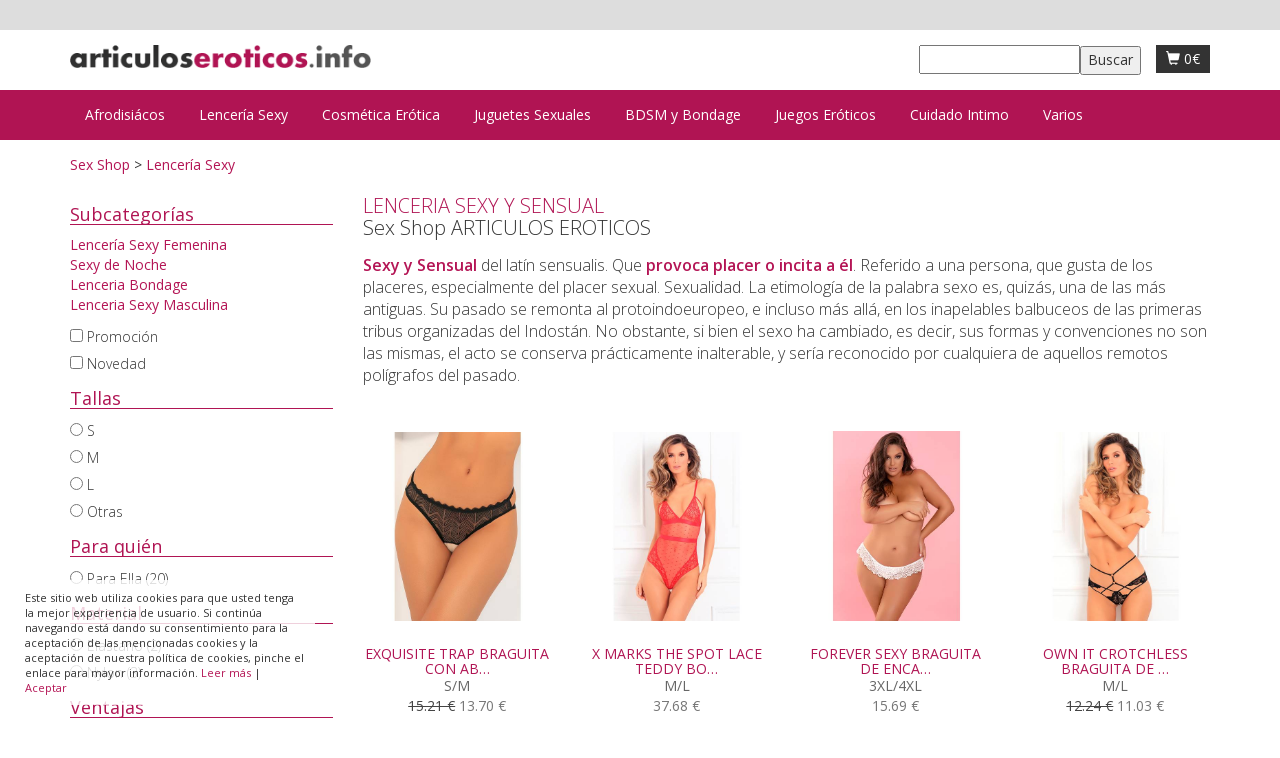

--- FILE ---
content_type: text/html; charset=UTF-8
request_url: https://www.articuloseroticos.info/sexshop/lenceria-sexy-sensual
body_size: 13332
content:
<!DOCTYPE html PUBLIC "-//W3C//DTD XHTML 1.0 Transitional//EN" "http://www.w3.org/TR/xhtml1/DTD/xhtml1-transitional.dtd">
<html xmlns="http://www.w3.org/1999/xhtml" lang="es">
<head>
<meta http-equiv="Content-Type" content="text/html; charset=utf-8" />
<title>Lenceria Sexy y Sensual - Sex Shop ARTICULOS EROTICOS</title>

<meta name="author" content="factorideas.com" />
<meta name="title" content="Lenceria Sexy y Sensual - Sex Shop ARTICULOS EROTICOS" />
<meta name="keywords" content="sexshop, envío discreto, tienda erótica online, juguetes eróticos, lencería sexy, regalos para despedidas" />
<meta name="description" content="Lencería Sexy - SexShop ARTICULOS EROTICOS, lo que buscas de Lencería Sexy" />

<link rel="canonical" href="https://www.articuloseroticos.info/sexshop/lenceria-sexy-sensual" />
<link rel="alternate" href="https://www.articuloseroticos.info/sexshop/lenceria-sexy-sensual" hreflang="es"/>

<meta property="og:locale" content="es_ES" />
<meta property="og:type" content="website" />
<meta property="og:url" content="https://www.articuloseroticos.info/sexshop/lenceria-sexy-sensual" />
<meta property="og:site_name" content="articuloseroticos.info" />
<meta property="og:title" content="Lenceria Sexy y Sensual - Sex Shop ARTICULOS EROTICOS" />
<meta property="og:description" content="Lencería Sexy - SexShop ARTICULOS EROTICOS, lo que buscas de Lencería Sexy" />
<meta property="og:image" content="https://www.articuloseroticos.info/assets/tienda/img/facebook/sexshop-articulos-eroticos.png" />

<meta name="google-site-verification" content="RzG7BbyfFA2Akusn6nl_S9RYfJdAzCjRogdK31cxgAw" />

<meta name="msvalidate.01" content="093B80C9A58FFEA2C42A2CFEECD114C1" />
<meta property="fb:app_id" content="718221261538586" />
<meta name="viewport" content="width=device-width, initial-scale=1" />
<link href='//fonts.googleapis.com/css?family=Open+Sans:300,400,600,800' rel='stylesheet' type='text/css' />
<link rel="stylesheet" type="text/css" href="https://www.articuloseroticos.info/assets/third/fontawesome/css/font-awesome.min.css"/>
<link rel="stylesheet" type="text/css" href="https://www.articuloseroticos.info/assets/third/bootstrap/css/bootstrap.min.css" />
<link rel="stylesheet" type="text/css" href="https://www.articuloseroticos.info/assets/third/jqueryui/jquery-ui.min.css"/>
<link rel="stylesheet" type="text/css" href="https://www.articuloseroticos.info/assets/third/featherlight/featherlight.min.css"/>
<link rel="stylesheet" type="text/css" href="https://www.articuloseroticos.info/assets/third/featherlight/feahterlight.gallery.min.css"/>
<link rel="stylesheet" type="text/css" href="https://www.articuloseroticos.info/assets/third/sweetalert-bootstrap/sweetalert.css"/>	
<link rel="stylesheet" type="text/css" href="https://www.articuloseroticos.info/assets/tienda/css/layout.css?v=201802120825" />

<!--[if lt IE 9]>
<script src="//html5shim.googlecode.com/svn/trunk/html5.js"></script>
<![endif]-->

<!-- Google Tag Manager -->
<script>(function(w,d,s,l,i){w[l]=w[l]||[];w[l].push({'gtm.start':
new Date().getTime(),event:'gtm.js'});var f=d.getElementsByTagName(s)[0],
j=d.createElement(s),dl=l!='dataLayer'?'&l='+l:'';j.async=true;j.src=
'https://www.googletagmanager.com/gtm.js?id='+i+dl;f.parentNode.insertBefore(j,f);
})(window,document,'script','dataLayer','GTM-5QPSTPR');</script>
<!-- End Google Tag Manager -->

<!-- Hotjar Tracking Code for https://www.articuloseroticos.info -->
	<script>
    (function(h,o,t,j,a,r){
        h.hj=h.hj||function(){(h.hj.q=h.hj.q||[]).push(arguments)};
        h._hjSettings={hjid:2847127,hjsv:6};
        a=o.getElementsByTagName('head')[0];
        r=o.createElement('script');r.async=1;
        r.src=t+h._hjSettings.hjid+j+h._hjSettings.hjsv;
        a.appendChild(r);
    })(window,document,'https://static.hotjar.com/c/hotjar-','.js?sv=');
</script>
<!-- Matomo Tag Manager -->
<script>
var _mtm = window._mtm = window._mtm || [];
_mtm.push({'mtm.startTime': (new Date().getTime()), 'event': 'mtm.Start'});
var d=document, g=d.createElement('script'), s=d.getElementsByTagName('script')[0];
g.async=true; g.src='https://stats.factorideas.com/js/container_A5jDDnY6.js'; s.parentNode.insertBefore(g,s);
</script>
<!-- End Matomo Tag Manager -->
<!-- Matomo -->
<script>
  var _paq = window._paq = window._paq || [];
  /* tracker methods like "setCustomDimension" should be called before "trackPageView" */
  _paq.push(['trackPageView']);
  _paq.push(['enableLinkTracking']);
  (function() {
    var u="//stats.factorideas.com/";
    _paq.push(['setTrackerUrl', u+'matomo.php']);
    _paq.push(['setSiteId', '3']);
    var d=document, g=d.createElement('script'), s=d.getElementsByTagName('script')[0];
    g.async=true; g.src=u+'matomo.js'; s.parentNode.insertBefore(g,s);
  })();
</script>
<!-- End Matomo Code -->


</head>
<body>
<!-- Google Tag Manager (noscript) -->
<noscript><iframe src="https://www.googletagmanager.com/ns.html?id=GTM-5QPSTPR"
height="0" width="0" style="display:none;visibility:hidden"></iframe></noscript>
<!-- End Google Tag Manager (noscript) -->
<!-- Matomo Image Tracker-->
<noscript>
<img referrerpolicy="no-referrer-when-downgrade" src="https://stats.factorideas.com/matomo.php?idsite=3&rec=1" style="border:0" alt="" />
</noscript>
<!-- End Matomo -->
<div id="header-top">
	<div class="container">
        <div class="pull-right" id="header-top-perfil">
            <ul>
            			                        </ul>
        </div>
	</div>
</div>
<header>
	<div class="container" id="header-main-top">
        <div id="header-logo" class="pull-left"><a href="https://www.articuloseroticos.info/" title="Sex Shop, tienda erótica online - ARTICULOS EROTICOS"><img src="https://www.articuloseroticos.info/assets/tienda/img/layout/sexshop-articuloseroticos-logo-cabecera.png" alt="Sex Shop, tienda erótica online - ARTICULOS EROTICOS" /></a></div>
		<div id="header-cart" class="pull-right">
        	<a href="https://www.articuloseroticos.info/carrito"><i class="glyphicon glyphicon-shopping-cart"></i> <span class="precio">0€</span></a>
        </div>
		<div id="headerv2-buscador" class="pull-right"><form action="https://www.articuloseroticos.info/buscador" method="post"><input type="text" name="q" /><button>Buscar</button></form></div>
    </div>
        <div id="header-megamenu">
		<div class="container">
			<div class="row">
				<div class="col-md-12">
					<nav>
					<ul>
												<li>
							<a href="https://www.articuloseroticos.info/sexshop/afrodisiacos" title="Compra Afrodisiácos, Sex Shop ARTICULOS EROTICOS">Afrodisiácos</a>
													</li>
												<li>
							<a href="https://www.articuloseroticos.info/sexshop/lenceria-sexy-sensual" title="Aquí tienes lo más sexy que podrás comprar, Sex Shop ARTICULOS EROTICOS">Lencería Sexy</a>
													</li>
												<li>
							<a href="https://www.articuloseroticos.info/sexshop/cosmetica-erotica" title="Todo lo que buscas de Cosmética Erótica en nuestro Sex Shop ARTICULOS EROTICOS">Cosmética Erótica</a>
													</li>
												<li>
							<a href="https://www.articuloseroticos.info/sexshop/juguetes-sexuales" title="Compra ese juguete sexual que te hará pasar el momento ideal. Sex Shop ARTICULOS EROTICOS">Juguetes Sexuales</a>
													</li>
												<li>
							<a href="https://www.articuloseroticos.info/sexshop/bdsm-bondage" title="BDSM y Bondage todo lo que buscas lo tenemos. Sex Shop ARTICULOS EROTICOS">BDSM y Bondage</a>
													</li>
												<li>
							<a href="https://www.articuloseroticos.info/sexshop/juegos-eroticos" title="Compra un juego erótico, pasa excelentes momentos, Sex Shop ARTICULOS EROTICOS">Juegos Eróticos</a>
													</li>
												<li>
							<a href="https://www.articuloseroticos.info/sexshop/cuidado-intimo" title="Cuidado Intimo para que siempre estés bien. Sex Shop ARTICULOS EROTICOS">Cuidado Intimo</a>
													</li>
												<li>
							<a href="https://www.articuloseroticos.info/sexshop/varios" title="Varios Eróticos Sexy">Varios</a>
													</li>
											</ul>
					</nav>
				</div>
			</div>
		</div>
	<div>
    
</header>
		
<div class="container">
	<div id="crumbs_v2">
		<ul vocab="http://schema.org/" typeof="BreadcrumbList">
				<li property="itemListElement" typeof="ListItem"><a href="https://www.articuloseroticos.info/" title="Sex Shop | Artículos Eróticos" property="item" typeof="WebPage"><span property="name">Sex Shop</span><meta property="position" content="1">
	</a></li>
				<li property="itemListElement" typeof="ListItem"><a href="https://www.articuloseroticos.info/sexshop/lenceria-sexy-sensual" title="Aquí tienes lo más sexy que podrás comprar, Sex Shop ARTICULOS EROTICOS" property="item" typeof="WebPage"><span property="name">Lencería Sexy</span><meta property="position" content="2">
	</a></li>
				</ul>
	</div>
</div>

<div class="container">
	<div class="row">
		<div class="col-md-3">
			<div id="productosv2-filtro" data-idcategoria="130">
								<h4>Subcategorías</h4><ul id="filtro-subcategorias"><li><a href="https://www.articuloseroticos.info/sexshop/lenceria-sexy-femenina" title="Lencería Sexy Femenina">Lencería Sexy Femenina</a></li><li><a href="https://www.articuloseroticos.info/sexshop/mujer-vestido" title="Esto sí que no te lo puedes perder, Sex Shop ARTICULOS EROTICOS">Sexy de Noche</a></li><li><a href="https://www.articuloseroticos.info/sexshop/lenceria-sexy-femenina-bdsm" title="Compra lo que quieras, lo tenemos, Sex Shop ARTICULOS EROTICOS">Lenceria Bondage</a></li><li><a href="https://www.articuloseroticos.info/sexshop/lenceria-sexy-masculina" title="Tenemos de todo para él, Sex Shop ARTICULOS EROTICOS">Lenceria Sexy Masculina</a></li></ul>				
				<div id="filtro-reset"><a href="https://www.articuloseroticos.info/sexshop/lenceria-sexy-sensual">Resetear filtros</a></div>
				
				<div id="productosv2-filtro-atributos">
					<form data-reseturl="https://www.articuloseroticos.info/sexshop/lenceria-sexy-sensual">
						<div class="filtro-grupo" style="margin-top: 10px;">
							<div class="atributo">
								<label><input type="checkbox" name="promocion" /> Promoción</label>
							</div>
							<div class="atributo">
								<label><input type="checkbox" name="novedad" /> Novedad</label>
							</div>
						</div>
						
								<div class="filtro-grupo" id="filtro-grupo-tallas">
					<h4>Tallas</h4>
										<div class="atributo">
					<label><input type="radio" name="talla" value="1" /> S</label>
					</div>
										<div class="atributo">
					<label><input type="radio" name="talla" value="2" /> M</label>
					</div>
										<div class="atributo">
					<label><input type="radio" name="talla" value="3" /> L</label>
					</div>
										<div class="atributo">
					<label><input type="radio" name="talla" value="5" /> Otras</label>
					</div>
									</div>
										
								<div class="filtro-grupo">
					<h4>Para quién</h4>
					<div class="filtro-grupo-items">
										<div class="atributo">
					<label><input type="radio" name="attrgrupo_6" value="PARAELLA" /> Para Ella <span>(20)</span></label>
					</div>
										</div>
				</div>
								<div class="filtro-grupo">
					<h4>Material</h4>
					<div class="filtro-grupo-items">
										<div class="atributo">
					<label><input type="radio" name="attrgrupo_1" value="ELASTANO" /> Elastano <span>(2)</span></label>
					</div>
										<div class="atributo">
					<label><input type="radio" name="attrgrupo_1" value="NYLON" /> Nylon <span>(3)</span></label>
					</div>
										</div>
				</div>
								<div class="filtro-grupo">
					<h4>Ventajas</h4>
					<div class="filtro-grupo-items">
										<div class="atributo">
					<label><input type="radio" name="attrgrupo_2" value="FACILIMPIEZA" /> Fácil limpieza <span>(3)</span></label>
					</div>
										</div>
				</div>
								<div class="filtro-grupo">
					<h4>Caracteristica</h4>
					<div class="filtro-grupo-items">
										<div class="atributo">
					<label><input type="radio" name="attrgrupo_9" value="CADUCABLE" /> Caducable <span>(4)</span></label>
					</div>
										</div>
				</div>
								
				
									</form>
				</div>			</div>
		</div>
		<div class="col-md-9" id="productosv2-lista">
			<div id="productosv2-listado-intro">
				<h1>LENCERIA SEXY Y SENSUAL</h1>
				<h2>Sex Shop ARTICULOS EROTICOS</h2>
				<div id="productosv2-presentacion"><p><strong>Sexy y Sensual</strong> del lat&iacute;n sensualis. Que <strong>provoca placer o incita a &eacute;l</strong>. Referido a una persona, que gusta de los placeres, especialmente del placer sexual. Sexualidad. La etimolog&iacute;a de la palabra sexo es, quiz&aacute;s, una de las m&aacute;s antiguas. Su pasado se remonta al protoindoeuropeo, e incluso m&aacute;s all&aacute;, en los inapelables balbuceos de las primeras tribus organizadas del Indost&aacute;n. No obstante, si bien el sexo ha cambiado, es decir, sus formas y convenciones no son las mismas, el acto se conserva pr&aacute;cticamente inalterable, y ser&iacute;a reconocido por cualquiera de aquellos remotos pol&iacute;grafos del pasado.</p></div>
			</div>
			<div class="row" id="productosv2-lista-row">
												<div class="col-lg-3 col-sm-3">
					<div class="producto">
												<div class="producto-info">
							<a href="https://www.articuloseroticos.info/sexshop/lenceria-sexy-femenina-braguitas-y-tangas/36632-exquisite-trap-braguita-con-abertura-negro" title="EXQUISITE TRAP BRAGUITA CON ABERTURA - NEGRO - Lenceria Sexy Femenina Braguitas y Tangas -Sex Shop ARTICULOS EROTICOS"></a>
							<div class="producto-foto">
								<img src="https://www.articuloseroticos.info/uploads/sexshop/lenceria/braguitas-y-tangas/exquisite-trap-braguita-con-abertura-negro-86594-120369.jpg" alt="EXQUISITE TRAP BRAGUITA CON ABERTURA - NEGRO - Lenceria Sexy Femenina Braguitas y Tangas -Sex Shop ARTICULOS EROTICOS" />
							</div>
							<div class="producto-titulo">
								<h2>EXQUISITE TRAP BRAGUITA CON AB&hellip;</h2>
								 <span class="talla">S/M</span>							</div>
							<div class="producto-precio">
																<span class="precio-real">15.21 €</span> 
																13.70 €
							</div>
						</div>
												<div class="producto-comprar"><button data-codigo="86594">COMPRAR</button></div>
											</div>
				</div>
								<div class="col-lg-3 col-sm-3">
					<div class="producto">
												<div class="producto-info">
							<a href="https://www.articuloseroticos.info/sexshop/lenceria-sexy-femenina-bodys/36647-x-marks-the-spot-lace-teddy-body-encaje-con-tirantes" title="X MARKS THE SPOT LACE TEDDY BODY ENCAJE CON TIRANTES - Lenceria Sexy Femenina Bodys - Sex Shop ARTICULOS EROTICOS"></a>
							<div class="producto-foto">
								<img src="https://www.articuloseroticos.info/uploads/sexshop/lenceria/bodys/x-marks-the-spot-lace-teddy-body-encaje-con-tirantes-103536-120339.jpg" alt="X MARKS THE SPOT LACE TEDDY BODY ENCAJE CON TIRANTES - Lenceria Sexy Femenina Bodys - Sex Shop ARTICULOS EROTICOS" />
							</div>
							<div class="producto-titulo">
								<h2>X MARKS THE SPOT LACE TEDDY BO&hellip;</h2>
								 <span class="talla">M/L</span>							</div>
							<div class="producto-precio">
																37.68 €
							</div>
						</div>
												<div class="producto-comprar"><button data-codigo="103536">COMPRAR</button></div>
											</div>
				</div>
								<div class="col-lg-3 col-sm-3">
					<div class="producto">
												<div class="producto-info">
							<a href="https://www.articuloseroticos.info/sexshop/lenceria-sexy-femenina-braguitas-y-tangas/36685-forever-sexy-braguita-de-encaje-con-abertura-blanca" title="FOREVER SEXY  BRAGUITA DE ENCAJE CON ABERTURA BLANCA - Lenceria Sexy Femenina Braguitas y Tangas -Sex Shop ARTICULOS EROTICOS"></a>
							<div class="producto-foto">
								<img src="https://www.articuloseroticos.info/uploads/sexshop/lenceria/braguitas-y-tangas/forever-sexy-braguita-de-encaje-con-abertura-blanca-103491-120261.jpg" alt="FOREVER SEXY  BRAGUITA DE ENCAJE CON ABERTURA BLANCA - Lenceria Sexy Femenina Braguitas y Tangas -Sex Shop ARTICULOS EROTICOS" />
							</div>
							<div class="producto-titulo">
								<h2>FOREVER SEXY  BRAGUITA DE ENCA&hellip;</h2>
								 <span class="talla">3XL/4XL</span>							</div>
							<div class="producto-precio">
																15.69 €
							</div>
						</div>
												<div class="producto-comprar"><button data-codigo="103491">COMPRAR</button></div>
											</div>
				</div>
								<div class="col-lg-3 col-sm-3">
					<div class="producto">
												<div class="producto-info">
							<a href="https://www.articuloseroticos.info/sexshop/lenceria-sexy-femenina-braguitas-y-tangas/36574-own-it-crotchless-braguita-de-encaje-negra" title="OWN IT CROTCHLESS BRAGUITA DE ENCAJE NEGRA - Lenceria Sexy Femenina Braguitas y Tangas -Sex Shop ARTICULOS EROTICOS"></a>
							<div class="producto-foto">
								<img src="https://www.articuloseroticos.info/uploads/sexshop/lenceria/braguitas-y-tangas/own-it-crotchless-braguita-de-encaje-negra-103464-120046.jpg" alt="OWN IT CROTCHLESS BRAGUITA DE ENCAJE NEGRA - Lenceria Sexy Femenina Braguitas y Tangas -Sex Shop ARTICULOS EROTICOS" />
							</div>
							<div class="producto-titulo">
								<h2>OWN IT CROTCHLESS BRAGUITA DE &hellip;</h2>
								 <span class="talla">M/L</span>							</div>
							<div class="producto-precio">
																<span class="precio-real">12.24 €</span> 
																11.03 €
							</div>
						</div>
												<div class="producto-comprar"><button data-codigo="103464">COMPRAR</button></div>
											</div>
				</div>
								<div class="col-lg-3 col-sm-3">
					<div class="producto">
												<div class="producto-info">
							<a href="https://www.articuloseroticos.info/sexshop/lenceria-sexy-femenina-braguitas-y-tangas/36577-lace-lovers-crotchless-braguita-negra" title="LACE LOVERS CROTCHLESS BRAGUITA NEGRA - Lenceria Sexy Femenina Braguitas y Tangas -Sex Shop ARTICULOS EROTICOS"></a>
							<div class="producto-foto">
								<img src="https://www.articuloseroticos.info/uploads/sexshop/lenceria/braguitas-y-tangas/lace-lovers-crotchless-braguita-negra-103461-120040.jpg" alt="LACE LOVERS CROTCHLESS BRAGUITA NEGRA - Lenceria Sexy Femenina Braguitas y Tangas -Sex Shop ARTICULOS EROTICOS" />
							</div>
							<div class="producto-titulo">
								<h2>LACE LOVERS CROTCHLESS BRAGUIT&hellip;</h2>
								 <span class="talla">M/L</span>							</div>
							<div class="producto-precio">
																<span class="precio-real">10.62 €</span> 
																9.56 €
							</div>
						</div>
												<div class="producto-comprar"><button data-codigo="103461">COMPRAR</button></div>
											</div>
				</div>
								<div class="col-lg-3 col-sm-3">
					<div class="producto">
												<div class="producto-info">
							<a href="https://www.articuloseroticos.info/sexshop/lenceria-sexy-femenina-braguitas-y-tangas/36590-crotchless-braguita-con-abertura" title="CROTCHLESS BRAGUITA CON ABERTURA - Lenceria Sexy Femenina Braguitas y Tangas -Sex Shop ARTICULOS EROTICOS"></a>
							<div class="producto-foto">
								<img src="https://www.articuloseroticos.info/uploads/sexshop/lenceria/braguitas-y-tangas/crotchless-braguita-con-abertura-103448-120014.jpg" alt="CROTCHLESS BRAGUITA CON ABERTURA - Lenceria Sexy Femenina Braguitas y Tangas -Sex Shop ARTICULOS EROTICOS" />
							</div>
							<div class="producto-titulo">
								<h2>CROTCHLESS BRAGUITA CON ABERTU&hellip;</h2>
								 <span class="talla">S/M</span>							</div>
							<div class="producto-precio">
																<span class="precio-real">12.07 €</span> 
																10.87 €
							</div>
						</div>
												<div class="producto-comprar"><button data-codigo="103448">COMPRAR</button></div>
											</div>
				</div>
								<div class="col-lg-3 col-sm-3">
					<div class="producto">
												<div class="producto-info">
							<a href="https://www.articuloseroticos.info/sexshop/lenceria-sexy-femenina-braguitas-y-tangas/36591-crotchless-braguita-con-abertura" title="CROTCHLESS BRAGUITA CON ABERTURA - Lenceria Sexy Femenina Braguitas y Tangas -Sex Shop ARTICULOS EROTICOS"></a>
							<div class="producto-foto">
								<img src="https://www.articuloseroticos.info/uploads/sexshop/lenceria/braguitas-y-tangas/crotchless-braguita-con-abertura-103447-120012.jpg" alt="CROTCHLESS BRAGUITA CON ABERTURA - Lenceria Sexy Femenina Braguitas y Tangas -Sex Shop ARTICULOS EROTICOS" />
							</div>
							<div class="producto-titulo">
								<h2>CROTCHLESS BRAGUITA CON ABERTU&hellip;</h2>
								 <span class="talla">M/L</span>							</div>
							<div class="producto-precio">
																<span class="precio-real">12.16 €</span> 
																10.94 €
							</div>
						</div>
												<div class="producto-comprar"><button data-codigo="103447">COMPRAR</button></div>
											</div>
				</div>
								<div class="col-lg-3 col-sm-3">
					<div class="producto">
												<div class="producto-info">
							<a href="https://www.articuloseroticos.info/sexshop/lenceria-sexy-femenina-braguitas-y-tangas/36592-crotchless-cage-back-braguita-negra" title="CROTCHLESS CAGE BACK BRAGUITA NEGRA - Lenceria Sexy Femenina Braguitas y Tangas -Sex Shop ARTICULOS EROTICOS"></a>
							<div class="producto-foto">
								<img src="https://www.articuloseroticos.info/uploads/sexshop/lenceria/braguitas-y-tangas/crotchless-cage-back-braguita-negra-103446-120010.jpg" alt="CROTCHLESS CAGE BACK BRAGUITA NEGRA - Lenceria Sexy Femenina Braguitas y Tangas -Sex Shop ARTICULOS EROTICOS" />
							</div>
							<div class="producto-titulo">
								<h2>CROTCHLESS CAGE BACK BRAGUITA &hellip;</h2>
								 <span class="talla">S/M</span>							</div>
							<div class="producto-precio">
																<span class="precio-real">10.62 €</span> 
																9.56 €
							</div>
						</div>
												<div class="producto-comprar"><button data-codigo="103446">COMPRAR</button></div>
											</div>
				</div>
								<div class="col-lg-3 col-sm-3">
					<div class="producto">
												<div class="producto-info">
							<a href="https://www.articuloseroticos.info/sexshop/lenceria-sexy-femenina-braguitas-y-tangas/36593-crotchless-cage-back-braguita-negra" title="CROTCHLESS CAGE BACK BRAGUITA NEGRA - Lenceria Sexy Femenina Braguitas y Tangas -Sex Shop ARTICULOS EROTICOS"></a>
							<div class="producto-foto">
								<img src="https://www.articuloseroticos.info/uploads/sexshop/lenceria/braguitas-y-tangas/crotchless-cage-back-braguita-negra-103445-120008.jpg" alt="CROTCHLESS CAGE BACK BRAGUITA NEGRA - Lenceria Sexy Femenina Braguitas y Tangas -Sex Shop ARTICULOS EROTICOS" />
							</div>
							<div class="producto-titulo">
								<h2>CROTCHLESS CAGE BACK BRAGUITA &hellip;</h2>
								 <span class="talla">M/L</span>							</div>
							<div class="producto-precio">
																<span class="precio-real">10.62 €</span> 
																9.56 €
							</div>
						</div>
												<div class="producto-comprar"><button data-codigo="103445">COMPRAR</button></div>
											</div>
				</div>
								<div class="col-lg-3 col-sm-3">
					<div class="producto">
												<div class="producto-info">
							<a href="https://www.articuloseroticos.info/sexshop/lenceria-sexy-femenina-braguitas-y-tangas/36610-crotchless-braguita-con-lazos-rojos" title="CROTCHLESS BRAGUITA CON LAZOS ROJOS - Lenceria Sexy Femenina Braguitas y Tangas -Sex Shop ARTICULOS EROTICOS"></a>
							<div class="producto-foto">
								<img src="https://www.articuloseroticos.info/uploads/sexshop/lenceria/braguitas-y-tangas/crotchless-braguita-con-lazos-rojos-103428-119974.jpg" alt="CROTCHLESS BRAGUITA CON LAZOS ROJOS - Lenceria Sexy Femenina Braguitas y Tangas -Sex Shop ARTICULOS EROTICOS" />
							</div>
							<div class="producto-titulo">
								<h2>CROTCHLESS BRAGUITA CON LAZOS &hellip;</h2>
								 <span class="talla">M/L</span>							</div>
							<div class="producto-precio">
																<span class="precio-real">7.58 €</span> 
																6.82 €
							</div>
						</div>
												<div class="producto-comprar"><button data-codigo="103428">COMPRAR</button></div>
											</div>
				</div>
								<div class="col-lg-3 col-sm-3">
					<div class="producto">
												<div class="producto-info">
							<a href="https://www.articuloseroticos.info/sexshop/lenceria-sexy-femenina-braguitas-y-tangas/34961-tanga-de-encaje-con-entrelazado-decorativo-negro" title="TANGA DE ENCAJE CON ENTRELAZADO DECORATIVO NEGRO - Lenceria Sexy Femenina Braguitas y Tangas -Sex Shop ARTICULOS EROTICOS"></a>
							<div class="producto-foto">
								<img src="https://www.articuloseroticos.info/uploads/sexshop/lenceria/tangas/tanga-de-encaje-con-entrelazado-decorativo-negro-72310-114768.jpg" alt="TANGA DE ENCAJE CON ENTRELAZADO DECORATIVO NEGRO - Lenceria Sexy Femenina Braguitas y Tangas -Sex Shop ARTICULOS EROTICOS" />
							</div>
							<div class="producto-titulo">
								<h2>TANGA DE ENCAJE CON ENTRELAZAD&hellip;</h2>
								 <span class="talla">M/L</span>							</div>
							<div class="producto-precio">
																<span class="precio-real">9.90 €</span> 
																8.91 €
							</div>
						</div>
												<div class="producto-comprar"><button data-codigo="72310">COMPRAR</button></div>
											</div>
				</div>
								<div class="col-lg-3 col-sm-3">
					<div class="producto">
												<div class="producto-info">
							<a href="https://www.articuloseroticos.info/sexshop/mujer-vestido/34693-marica-sexy-mini-vestido-efecto-mojado-negro" title="MARICA SEXY MINI VESTIDO EFECTO MOJADO - NEGRO - Mujer Sexy Vestidos - Sex Shop ARTICULOS EROTICOS"></a>
							<div class="producto-foto">
								<img src="https://www.articuloseroticos.info/uploads/sexshop/lenceria/vestidos/marica-sexy-mini-vestido-efecto-mojado-negro-86821-113625.jpg" alt="MARICA SEXY MINI VESTIDO EFECTO MOJADO - NEGRO - Mujer Sexy Vestidos - Sex Shop ARTICULOS EROTICOS" />
							</div>
							<div class="producto-titulo">
								<h2>MARICA SEXY MINI VESTIDO EFECT&hellip;</h2>
								 <span class="talla">L</span>							</div>
							<div class="producto-precio">
																53.71 €
							</div>
						</div>
												<div class="producto-comprar"><button data-codigo="86821">COMPRAR</button></div>
											</div>
				</div>
								<div class="col-lg-3 col-sm-3">
					<div class="producto">
												<div class="producto-info">
							<a href="https://www.articuloseroticos.info/sexshop/lenceria-sexy-femenina-medias/32717-medias-altas-sin-pie-efecto-mojado-con-tiras-negro" title="MEDIAS ALTAS SIN PIE EFECTO MOJADO CON TIRAS - NEGRO - Lenceria Sexy Femenina Medias - Sex Shop ARTICULOS EROTICOS"></a>
							<div class="producto-foto">
								<img src="https://www.articuloseroticos.info/uploads/sexshop/lenceria/medias/medias-altas-sin-pie-efecto-mojado-con-tiras-negro-66435-106462.jpg" alt="MEDIAS ALTAS SIN PIE EFECTO MOJADO CON TIRAS - NEGRO - Lenceria Sexy Femenina Medias - Sex Shop ARTICULOS EROTICOS" />
							</div>
							<div class="producto-titulo">
								<h2>MEDIAS ALTAS SIN PIE EFECTO MO&hellip;</h2>
								 <span class="talla">M/L</span>							</div>
							<div class="producto-precio">
																<span class="precio-real">39.99 €</span> 
																32.47 €
							</div>
						</div>
												<div class="producto-comprar"><button data-codigo="66435">COMPRAR</button></div>
											</div>
				</div>
								<div class="col-lg-3 col-sm-3">
					<div class="producto">
												<div class="producto-info">
							<a href="https://www.articuloseroticos.info/sexshop/lenceria-sexy-femenina-pantys/32725-pantys-de-red-micronet-spandex-nude" title="PANTYS DE RED MICRONET SPANDEX - NUDE - Lenceria Sexy Femenina Pantys - Sex Shop ARTICULOS EROTICOS"></a>
							<div class="producto-foto">
								<img src="https://www.articuloseroticos.info/uploads/sexshop/lenceria/pantys/pantys-de-red-micronet-spandex-nude-66427-106435.jpg" alt="PANTYS DE RED MICRONET SPANDEX - NUDE - Lenceria Sexy Femenina Pantys - Sex Shop ARTICULOS EROTICOS" />
							</div>
							<div class="producto-titulo">
								<h2>PANTYS DE RED MICRONET SPANDEX&hellip;</h2>
								 <span class="talla">U</span>							</div>
							<div class="producto-precio">
																<span class="precio-real">15.99 €</span> 
																7.31 €
							</div>
						</div>
												<div class="producto-comprar"><button data-codigo="66427">COMPRAR</button></div>
											</div>
				</div>
								<div class="col-lg-3 col-sm-3">
					<div class="producto">
												<div class="producto-info">
							<a href="https://www.articuloseroticos.info/sexshop/lenceria-sexy-femenina-bodys/31551-body-manga-larga-con-capucha-rojo" title="BODY MANGA LARGA CON CAPUCHA - ROJO - Lenceria Sexy Femenina Bodys - Sex Shop ARTICULOS EROTICOS"></a>
							<div class="producto-foto">
								<img src="https://www.articuloseroticos.info/uploads/sexshop/lenceria/bodys/body-manga-larga-con-capucha-rojo-65063-102116.jpg" alt="BODY MANGA LARGA CON CAPUCHA - ROJO - Lenceria Sexy Femenina Bodys - Sex Shop ARTICULOS EROTICOS" />
							</div>
							<div class="producto-titulo">
								<h2>BODY MANGA LARGA CON CAPUCHA -&hellip;</h2>
								 <span class="talla">S</span>							</div>
							<div class="producto-precio">
																<span class="precio-real">67.00 €</span> 
																62.58 €
							</div>
						</div>
												<div class="producto-comprar"><button data-codigo="65063">COMPRAR</button></div>
											</div>
				</div>
								<div class="col-lg-3 col-sm-3">
					<div class="producto">
												<div class="producto-info">
							<a href="https://www.articuloseroticos.info/sexshop/mujer-vestido/30876-vestido-velvet-manga-larga-con-cordon-negro" title="VESTIDO VELVET MANGA LARGA CON CORDÓN NEGRO - Mujer Sexy Vestidos - Sex Shop ARTICULOS EROTICOS"></a>
							<div class="producto-foto">
								<img src="https://www.articuloseroticos.info/uploads/sexshop/lenceria/vestidos/vestido-velvet-manga-larga-con-cordon-negro-63981-99407.jpg" alt="VESTIDO VELVET MANGA LARGA CON CORDÓN NEGRO - Mujer Sexy Vestidos - Sex Shop ARTICULOS EROTICOS" />
							</div>
							<div class="producto-titulo">
								<h2>VESTIDO VELVET MANGA LARGA CON&hellip;</h2>
								 <span class="talla">S</span>							</div>
							<div class="producto-precio">
																<span class="precio-real">34.99 €</span> 
																30.96 €
							</div>
						</div>
												<div class="producto-comprar"><button data-codigo="63981">COMPRAR</button></div>
											</div>
				</div>
								<div class="col-lg-3 col-sm-3">
					<div class="producto">
												<div class="producto-info">
							<a href="https://www.articuloseroticos.info/sexshop/mujer-vestido/30877-vestido-velvet-manga-larga-con-cordon-negro" title="VESTIDO VELVET MANGA LARGA CON CORDÓN NEGRO - Mujer Sexy Vestidos - Sex Shop ARTICULOS EROTICOS"></a>
							<div class="producto-foto">
								<img src="https://www.articuloseroticos.info/uploads/sexshop/lenceria/vestidos/vestido-velvet-manga-larga-con-cordon-negro-63980-99404.jpg" alt="VESTIDO VELVET MANGA LARGA CON CORDÓN NEGRO - Mujer Sexy Vestidos - Sex Shop ARTICULOS EROTICOS" />
							</div>
							<div class="producto-titulo">
								<h2>VESTIDO VELVET MANGA LARGA CON&hellip;</h2>
								 <span class="talla">M</span>							</div>
							<div class="producto-precio">
																<span class="precio-real">34.99 €</span> 
																30.96 €
							</div>
						</div>
												<div class="producto-comprar"><button data-codigo="63980">COMPRAR</button></div>
											</div>
				</div>
								<div class="col-lg-3 col-sm-3">
					<div class="producto">
												<div class="producto-info">
							<a href="https://www.articuloseroticos.info/sexshop/mujer-vestido/30878-vestido-velvet-manga-larga-con-cordon-negro" title="VESTIDO VELVET MANGA LARGA CON CORDÓN NEGRO - Mujer Sexy Vestidos - Sex Shop ARTICULOS EROTICOS"></a>
							<div class="producto-foto">
								<img src="https://www.articuloseroticos.info/uploads/sexshop/lenceria/vestidos/vestido-velvet-manga-larga-con-cordon-negro-63979-99401.jpg" alt="VESTIDO VELVET MANGA LARGA CON CORDÓN NEGRO - Mujer Sexy Vestidos - Sex Shop ARTICULOS EROTICOS" />
							</div>
							<div class="producto-titulo">
								<h2>VESTIDO VELVET MANGA LARGA CON&hellip;</h2>
								 <span class="talla">L</span>							</div>
							<div class="producto-precio">
																<span class="precio-real">34.99 €</span> 
																23.22 €
							</div>
						</div>
												<div class="producto-comprar"><button data-codigo="63979">COMPRAR</button></div>
											</div>
				</div>
								<div class="col-lg-3 col-sm-3">
					<div class="producto">
												<div class="producto-info">
							<a href="https://www.articuloseroticos.info/sexshop/lenceria-sexy-femenina-bodys/30776-body-de-encaje-floral-negro" title="BODY DE ENCAJE FLORAL - NEGRO - Lenceria Sexy Femenina Bodys - Sex Shop ARTICULOS EROTICOS"></a>
							<div class="producto-foto">
								<img src="https://www.articuloseroticos.info/uploads/sexshop/lenceria/bodys/body-de-encaje-floral-negro-63967-99326.jpg" alt="BODY DE ENCAJE FLORAL - NEGRO - Lenceria Sexy Femenina Bodys - Sex Shop ARTICULOS EROTICOS" />
							</div>
							<div class="producto-titulo">
								<h2>BODY DE ENCAJE FLORAL - NEGRO</h2>
								 <span class="talla">XL</span>							</div>
							<div class="producto-precio">
																<span class="precio-real">48.99 €</span> 
																43.89 €
							</div>
						</div>
												<div class="producto-comprar"><button data-codigo="63967">COMPRAR</button></div>
											</div>
				</div>
								<div class="col-lg-3 col-sm-3">
					<div class="producto">
												<div class="producto-info">
							<a href="https://www.articuloseroticos.info/sexshop/lenceria-sexy-femenina-bodys/30783-body-de-encaje-con-transparencias-rojo" title="BODY DE ENCAJE CON TRANSPARENCIAS - ROJO - Lenceria Sexy Femenina Bodys - Sex Shop ARTICULOS EROTICOS"></a>
							<div class="producto-foto">
								<img src="https://www.articuloseroticos.info/uploads/sexshop/lenceria/bodys/body-de-encaje-con-transparencias-rojo-63960-99297.jpg" alt="BODY DE ENCAJE CON TRANSPARENCIAS - ROJO - Lenceria Sexy Femenina Bodys - Sex Shop ARTICULOS EROTICOS" />
							</div>
							<div class="producto-titulo">
								<h2>BODY DE ENCAJE CON TRANSPARENC&hellip;</h2>
								 <span class="talla">L</span>							</div>
							<div class="producto-precio">
																<span class="precio-real">46.99 €</span> 
																42.78 €
							</div>
						</div>
												<div class="producto-comprar"><button data-codigo="63960">COMPRAR</button></div>
											</div>
				</div>
								<div class="col-lg-3 col-sm-3">
					<div class="producto">
												<div class="producto-info">
							<a href="https://www.articuloseroticos.info/sexshop/lenceria-sexy-femenina-bodys/30785-body-teddy-con-lunares-negro" title="BODY TEDDY CON LUNARES - NEGRO - Lenceria Sexy Femenina Bodys - Sex Shop ARTICULOS EROTICOS"></a>
							<div class="producto-foto">
								<img src="https://www.articuloseroticos.info/uploads/sexshop/lenceria/bodys/body-teddy-con-lunares-negro-63958-99289.jpg" alt="BODY TEDDY CON LUNARES - NEGRO - Lenceria Sexy Femenina Bodys - Sex Shop ARTICULOS EROTICOS" />
							</div>
							<div class="producto-titulo">
								<h2>BODY TEDDY CON LUNARES - NEGRO</h2>
								 <span class="talla">S</span>							</div>
							<div class="producto-precio">
																<span class="precio-real">34.99 €</span> 
																33.36 €
							</div>
						</div>
												<div class="producto-comprar"><button data-codigo="63958">COMPRAR</button></div>
											</div>
				</div>
								<div class="col-lg-3 col-sm-3">
					<div class="producto">
												<div class="producto-info">
							<a href="https://www.articuloseroticos.info/sexshop/lenceria-sexy-femenina-bodys/30786-body-teddy-con-lunares-negro" title="BODY TEDDY CON LUNARES - NEGRO - Lenceria Sexy Femenina Bodys - Sex Shop ARTICULOS EROTICOS"></a>
							<div class="producto-foto">
								<img src="https://www.articuloseroticos.info/uploads/sexshop/lenceria/bodys/body-teddy-con-lunares-negro-63957-99284.jpg" alt="BODY TEDDY CON LUNARES - NEGRO - Lenceria Sexy Femenina Bodys - Sex Shop ARTICULOS EROTICOS" />
							</div>
							<div class="producto-titulo">
								<h2>BODY TEDDY CON LUNARES - NEGRO</h2>
								 <span class="talla">M</span>							</div>
							<div class="producto-precio">
																<span class="precio-real">34.99 €</span> 
																33.36 €
							</div>
						</div>
												<div class="producto-comprar"><button data-codigo="63957">COMPRAR</button></div>
											</div>
				</div>
								<div class="col-lg-3 col-sm-3">
					<div class="producto">
												<div class="producto-info">
							<a href="https://www.articuloseroticos.info/sexshop/lenceria-sexy-femenina-bodys/30791-body-con-encaje-y-transparencias-rojo" title="BODY CON ENCAJE Y TRANSPARENCIAS - ROJO - Lenceria Sexy Femenina Bodys - Sex Shop ARTICULOS EROTICOS"></a>
							<div class="producto-foto">
								<img src="https://www.articuloseroticos.info/uploads/sexshop/lenceria/bodys/body-con-encaje-y-transparencias-rojo-63952-99266.jpg" alt="BODY CON ENCAJE Y TRANSPARENCIAS - ROJO - Lenceria Sexy Femenina Bodys - Sex Shop ARTICULOS EROTICOS" />
							</div>
							<div class="producto-titulo">
								<h2>BODY CON ENCAJE Y TRANSPARENCI&hellip;</h2>
								 <span class="talla">S</span>							</div>
							<div class="producto-precio">
																<span class="precio-real">43.99 €</span> 
																38.79 €
							</div>
						</div>
												<div class="producto-comprar"><button data-codigo="63952">COMPRAR</button></div>
											</div>
				</div>
								<div class="col-lg-3 col-sm-3">
					<div class="producto">
												<div class="producto-info">
							<a href="https://www.articuloseroticos.info/sexshop/lenceria-sexy-femenina-bodys/30792-body-con-encaje-y-transparencias-rojo" title="BODY CON ENCAJE Y TRANSPARENCIAS - ROJO - Lenceria Sexy Femenina Bodys - Sex Shop ARTICULOS EROTICOS"></a>
							<div class="producto-foto">
								<img src="https://www.articuloseroticos.info/uploads/sexshop/lenceria/bodys/body-con-encaje-y-transparencias-rojo-63951-99262.jpg" alt="BODY CON ENCAJE Y TRANSPARENCIAS - ROJO - Lenceria Sexy Femenina Bodys - Sex Shop ARTICULOS EROTICOS" />
							</div>
							<div class="producto-titulo">
								<h2>BODY CON ENCAJE Y TRANSPARENCI&hellip;</h2>
								 <span class="talla">M</span>							</div>
							<div class="producto-precio">
																<span class="precio-real">43.99 €</span> 
																38.79 €
							</div>
						</div>
												<div class="producto-comprar"><button data-codigo="63951">COMPRAR</button></div>
											</div>
				</div>
								<div class="col-lg-3 col-sm-3">
					<div class="producto">
												<div class="producto-info">
							<a href="https://www.articuloseroticos.info/sexshop/lenceria-sexy-femenina-bodys/30793-body-con-encaje-y-transparencias-rojo" title="BODY CON ENCAJE Y TRANSPARENCIAS - ROJO - Lenceria Sexy Femenina Bodys - Sex Shop ARTICULOS EROTICOS"></a>
							<div class="producto-foto">
								<img src="https://www.articuloseroticos.info/uploads/sexshop/lenceria/bodys/body-con-encaje-y-transparencias-rojo-63950-99258.jpg" alt="BODY CON ENCAJE Y TRANSPARENCIAS - ROJO - Lenceria Sexy Femenina Bodys - Sex Shop ARTICULOS EROTICOS" />
							</div>
							<div class="producto-titulo">
								<h2>BODY CON ENCAJE Y TRANSPARENCI&hellip;</h2>
								 <span class="talla">L</span>							</div>
							<div class="producto-precio">
																<span class="precio-real">43.99 €</span> 
																38.79 €
							</div>
						</div>
												<div class="producto-comprar"><button data-codigo="63950">COMPRAR</button></div>
											</div>
				</div>
								<div class="col-lg-3 col-sm-3">
					<div class="producto">
												<div class="producto-info">
							<a href="https://www.articuloseroticos.info/sexshop/lenceria-sexy-femenina-bodys/30801-body-teddy-de-encaje-floral-negro" title="BODY TEDDY DE ENCAJE FLORAL - NEGRO - Lenceria Sexy Femenina Bodys - Sex Shop ARTICULOS EROTICOS"></a>
							<div class="producto-foto">
								<img src="https://www.articuloseroticos.info/uploads/sexshop/lenceria/bodys/body-teddy-de-encaje-floral-negro-63942-99233.jpg" alt="BODY TEDDY DE ENCAJE FLORAL - NEGRO - Lenceria Sexy Femenina Bodys - Sex Shop ARTICULOS EROTICOS" />
							</div>
							<div class="producto-titulo">
								<h2>BODY TEDDY DE ENCAJE FLORAL - &hellip;</h2>
								 <span class="talla">M/L</span>							</div>
							<div class="producto-precio">
																<span class="precio-real">26.99 €</span> 
																24.27 €
							</div>
						</div>
												<div class="producto-comprar"><button data-codigo="63942">COMPRAR</button></div>
											</div>
				</div>
								<div class="col-lg-3 col-sm-3">
					<div class="producto">
												<div class="producto-info">
							<a href="https://www.articuloseroticos.info/sexshop/mujer-vestido/30806-mono-largo-con-escote-de-encaje" title="MONO LARGO CON ESCOTE DE ENCAJE - Mujer Sexy Vestidos - Sex Shop ARTICULOS EROTICOS"></a>
							<div class="producto-foto">
								<img src="https://www.articuloseroticos.info/uploads/sexshop/lenceria/monos/mono-largo-con-escote-de-encaje-63892-99213.jpg" alt="MONO LARGO CON ESCOTE DE ENCAJE - Mujer Sexy Vestidos - Sex Shop ARTICULOS EROTICOS" />
							</div>
							<div class="producto-titulo">
								<h2>MONO LARGO CON ESCOTE DE ENCAJ&hellip;</h2>
								 <span class="talla">XL</span>							</div>
							<div class="producto-precio">
																<span class="precio-real">43.99 €</span> 
																40.80 €
							</div>
						</div>
												<div class="producto-comprar"><button data-codigo="63892">COMPRAR</button></div>
											</div>
				</div>
								<div class="col-lg-3 col-sm-3">
					<div class="producto">
												<div class="producto-info">
							<a href="https://www.articuloseroticos.info/sexshop/mujer-vestido/30808-mono-largo-con-escote-de-encaje" title="MONO LARGO CON ESCOTE DE ENCAJE - Mujer Sexy Vestidos - Sex Shop ARTICULOS EROTICOS"></a>
							<div class="producto-foto">
								<img src="https://www.articuloseroticos.info/uploads/sexshop/lenceria/monos/mono-largo-con-escote-de-encaje-63890-99205.jpg" alt="MONO LARGO CON ESCOTE DE ENCAJE - Mujer Sexy Vestidos - Sex Shop ARTICULOS EROTICOS" />
							</div>
							<div class="producto-titulo">
								<h2>MONO LARGO CON ESCOTE DE ENCAJ&hellip;</h2>
								 <span class="talla">M/L</span>							</div>
							<div class="producto-precio">
																<span class="precio-real">43.99 €</span> 
																40.80 €
							</div>
						</div>
												<div class="producto-comprar"><button data-codigo="63890">COMPRAR</button></div>
											</div>
				</div>
								<div class="col-lg-3 col-sm-3">
					<div class="producto">
												<div class="producto-info">
							<a href="https://www.articuloseroticos.info/sexshop/lenceria-sexy-femenina-picardias/30810-picardias-de-encaje-floral-con-tanga-negro" title="PICARDIAS DE ENCAJE FLORAL CON TANGA - NEGRO - Lenceria Sexy Femenina Picardias - Sex Shop ARTICULOS EROTICOS"></a>
							<div class="producto-foto">
								<img src="https://www.articuloseroticos.info/uploads/sexshop/lenceria/picardias/picardias-de-encaje-floral-con-tanga-negro-63888-99197.jpg" alt="PICARDIAS DE ENCAJE FLORAL CON TANGA - NEGRO - Lenceria Sexy Femenina Picardias - Sex Shop ARTICULOS EROTICOS" />
							</div>
							<div class="producto-titulo">
								<h2>PICARDIAS DE ENCAJE FLORAL CON&hellip;</h2>
								 <span class="talla">S</span>							</div>
							<div class="producto-precio">
																<span class="precio-real">46.99 €</span> 
																42.54 €
							</div>
						</div>
												<div class="producto-comprar"><button data-codigo="63888">COMPRAR</button></div>
											</div>
				</div>
								<div class="col-lg-3 col-sm-3">
					<div class="producto">
												<div class="producto-info">
							<a href="https://www.articuloseroticos.info/sexshop/lenceria-sexy-femenina-picardias/30811-picardias-de-encaje-floral-con-tanga-negro" title="PICARDIAS DE ENCAJE FLORAL CON TANGA - NEGRO - Lenceria Sexy Femenina Picardias - Sex Shop ARTICULOS EROTICOS"></a>
							<div class="producto-foto">
								<img src="https://www.articuloseroticos.info/uploads/sexshop/lenceria/picardias/picardias-de-encaje-floral-con-tanga-negro-63887-99193.jpg" alt="PICARDIAS DE ENCAJE FLORAL CON TANGA - NEGRO - Lenceria Sexy Femenina Picardias - Sex Shop ARTICULOS EROTICOS" />
							</div>
							<div class="producto-titulo">
								<h2>PICARDIAS DE ENCAJE FLORAL CON&hellip;</h2>
								 <span class="talla">M</span>							</div>
							<div class="producto-precio">
																<span class="precio-real">46.99 €</span> 
																42.54 €
							</div>
						</div>
												<div class="producto-comprar"><button data-codigo="63887">COMPRAR</button></div>
											</div>
				</div>
								<div class="col-lg-3 col-sm-3">
					<div class="producto">
												<div class="producto-info">
							<a href="https://www.articuloseroticos.info/sexshop/lenceria-sexy-femenina-picardias/30812-picardias-de-encaje-floral-con-tanga-negro" title="PICARDIAS DE ENCAJE FLORAL CON TANGA - NEGRO - Lenceria Sexy Femenina Picardias - Sex Shop ARTICULOS EROTICOS"></a>
							<div class="producto-foto">
								<img src="https://www.articuloseroticos.info/uploads/sexshop/lenceria/picardias/picardias-de-encaje-floral-con-tanga-negro-63886-99189.jpg" alt="PICARDIAS DE ENCAJE FLORAL CON TANGA - NEGRO - Lenceria Sexy Femenina Picardias - Sex Shop ARTICULOS EROTICOS" />
							</div>
							<div class="producto-titulo">
								<h2>PICARDIAS DE ENCAJE FLORAL CON&hellip;</h2>
								 <span class="talla">L</span>							</div>
							<div class="producto-precio">
																<span class="precio-real">46.99 €</span> 
																42.54 €
							</div>
						</div>
												<div class="producto-comprar"><button data-codigo="63886">COMPRAR</button></div>
											</div>
				</div>
								<div class="col-lg-3 col-sm-3">
					<div class="producto">
												<div class="producto-info">
							<a href="https://www.articuloseroticos.info/sexshop/lenceria-sexy-femenina-picardias/28540-leg-avenue-conjunto-picardias-burdeos-babydoll-con-tanga" title="LEG AVENUE CONJUNTO PICARDÍAS BURDEOS BABYDOLL CON TANGA - Lenceria Sexy Femenina Picardias - Sex Shop ARTICULOS EROTICOS"></a>
							<div class="producto-foto">
								<img src="https://www.articuloseroticos.info/uploads/sexshop/lenceria/picardias/leg-avenue-conjunto-picardias-burdeos-babydoll-con-tanga-56577-91492.jpg" alt="LEG AVENUE CONJUNTO PICARDÍAS BURDEOS BABYDOLL CON TANGA - Lenceria Sexy Femenina Picardias - Sex Shop ARTICULOS EROTICOS" />
							</div>
							<div class="producto-titulo">
								<h2>LEG AVENUE CONJUNTO PICARDÍAS &hellip;</h2>
								 <span class="talla">1X/2X</span>							</div>
							<div class="producto-precio">
																<span class="precio-real">37.95 €</span> 
																33.33 €
							</div>
						</div>
												<div class="producto-comprar"><button data-codigo="56577">COMPRAR</button></div>
											</div>
				</div>
								<div class="col-lg-3 col-sm-3">
					<div class="producto">
												<div class="producto-info">
							<a href="https://www.articuloseroticos.info/sexshop/mujer-vestido/26364-faux-leather-skinny-leg" title="FAUX LEATHER SKINNY LEG - Mujer Sexy Vestidos - Sex Shop ARTICULOS EROTICOS"></a>
							<div class="producto-foto">
								<img src="https://www.articuloseroticos.info/uploads/sexshop/lenceria/pantalones/faux-leather-skinny-leg-50501-84040.jpg" alt="FAUX LEATHER SKINNY LEG - Mujer Sexy Vestidos - Sex Shop ARTICULOS EROTICOS" />
							</div>
							<div class="producto-titulo">
								<h2>FAUX LEATHER SKINNY LEG</h2>
								 <span class="talla">S</span>							</div>
							<div class="producto-precio">
																<span class="precio-real">129.00 €</span> 
																77.64 €
							</div>
						</div>
												<div class="producto-comprar"><button data-codigo="50501">COMPRAR</button></div>
											</div>
				</div>
								<div class="col-lg-3 col-sm-3">
					<div class="producto">
												<div class="producto-info">
							<a href="https://www.articuloseroticos.info/sexshop/mujer-vestido/26312-faux-leather-knee-length-skirt" title="FAUX LEATHER KNEE LENGTH SKIRT - Mujer Sexy Vestidos - Sex Shop ARTICULOS EROTICOS"></a>
							<div class="producto-foto">
								<img src="https://www.articuloseroticos.info/uploads/sexshop/lenceria/faldas/faux-leather-knee-length-skirt-50495-83957.jpg" alt="FAUX LEATHER KNEE LENGTH SKIRT - Mujer Sexy Vestidos - Sex Shop ARTICULOS EROTICOS" />
							</div>
							<div class="producto-titulo">
								<h2>FAUX LEATHER KNEE LENGTH SKIRT</h2>
								 <span class="talla">L</span>							</div>
							<div class="producto-precio">
																<span class="precio-real">64.99 €</span> 
																37.89 €
							</div>
						</div>
												<div class="producto-comprar"><button data-codigo="50495">COMPRAR</button></div>
											</div>
				</div>
								<div class="col-lg-3 col-sm-3">
					<div class="producto">
												<div class="producto-info">
							<a href="https://www.articuloseroticos.info/sexshop/lenceria-sexy-femenina-conjuntos/26348-conjunto-top-con-tanga-negro" title="CONJUNTO TOP CON TANGA - NEGRO - Lenceria Sexy Femenina Conjuntos - Sex Shop ARTICULOS EROTICOS"></a>
							<div class="producto-foto">
								<img src="https://www.articuloseroticos.info/uploads/sexshop/lenceria/conjuntos/conjunto-top-con-tanga-negro-50459-83819.jpg" alt="CONJUNTO TOP CON TANGA - NEGRO - Lenceria Sexy Femenina Conjuntos - Sex Shop ARTICULOS EROTICOS" />
							</div>
							<div class="producto-titulo">
								<h2>CONJUNTO TOP CON TANGA - NEGRO</h2>
								 <span class="talla">L/XL</span>							</div>
							<div class="producto-precio">
																<span class="precio-real">44.99 €</span> 
																27.96 €
							</div>
						</div>
												<div class="producto-comprar"><button data-codigo="50459">COMPRAR</button></div>
											</div>
				</div>
								<div class="col-lg-3 col-sm-3">
					<div class="producto">
												<div class="producto-info">
							<a href="https://www.articuloseroticos.info/sexshop/lenceria-sexy-femenina-bodys/25670-leg-avenue-body-mangas-campana-negro" title="LEG AVENUE BODY MANGAS CAMPANA NEGRO - Lenceria Sexy Femenina Bodys - Sex Shop ARTICULOS EROTICOS"></a>
							<div class="producto-foto">
								<img src="https://www.articuloseroticos.info/uploads/sexshop/lenceria/bodys/leg-avenue-body-mangas-campana-negro-49187-81638.jpg" alt="LEG AVENUE BODY MANGAS CAMPANA NEGRO - Lenceria Sexy Femenina Bodys - Sex Shop ARTICULOS EROTICOS" />
							</div>
							<div class="producto-titulo">
								<h2>LEG AVENUE BODY MANGAS CAMPANA&hellip;</h2>
								 <span class="talla">M/L</span>							</div>
							<div class="producto-precio">
																<span class="precio-real">43.99 €</span> 
																40.32 €
							</div>
						</div>
												<div class="producto-comprar"><button data-codigo="49187">COMPRAR</button></div>
											</div>
				</div>
								<div class="col-lg-3 col-sm-3">
					<div class="producto">
												<div class="producto-info">
							<a href="https://www.articuloseroticos.info/sexshop/lenceria-sexy-femenina-conjuntos/25680-leg-avenue-conjunto-de-tiras-con-liguero-negro" title="LEG AVENUE CONJUNTO DE TIRAS CON LIGUERO NEGRO - Lenceria Sexy Femenina Conjuntos - Sex Shop ARTICULOS EROTICOS"></a>
							<div class="producto-foto">
								<img src="https://www.articuloseroticos.info/uploads/sexshop/lenceria/conjuntos/leg-avenue-conjunto-de-tiras-con-liguero-negro-49177-81618.jpg" alt="LEG AVENUE CONJUNTO DE TIRAS CON LIGUERO NEGRO - Lenceria Sexy Femenina Conjuntos - Sex Shop ARTICULOS EROTICOS" />
							</div>
							<div class="producto-titulo">
								<h2>LEG AVENUE CONJUNTO DE TIRAS C&hellip;</h2>
								 <span class="talla">M</span>							</div>
							<div class="producto-precio">
																<span class="precio-real">44.99 €</span> 
																41.34 €
							</div>
						</div>
												<div class="producto-comprar"><button data-codigo="49177">COMPRAR</button></div>
											</div>
				</div>
								<div class="col-lg-3 col-sm-3">
					<div class="producto">
												<div class="producto-info">
							<a href="https://www.articuloseroticos.info/sexshop/lenceria-sexy-femenina-conjuntos/25681-leg-avenue-conjunto-de-tiras-con-liguero-negro" title="LEG AVENUE CONJUNTO DE TIRAS CON LIGUERO NEGRO - Lenceria Sexy Femenina Conjuntos - Sex Shop ARTICULOS EROTICOS"></a>
							<div class="producto-foto">
								<img src="https://www.articuloseroticos.info/uploads/sexshop/lenceria/conjuntos/leg-avenue-conjunto-de-tiras-con-liguero-negro-49176-81616.jpg" alt="LEG AVENUE CONJUNTO DE TIRAS CON LIGUERO NEGRO - Lenceria Sexy Femenina Conjuntos - Sex Shop ARTICULOS EROTICOS" />
							</div>
							<div class="producto-titulo">
								<h2>LEG AVENUE CONJUNTO DE TIRAS C&hellip;</h2>
								 <span class="talla">L</span>							</div>
							<div class="producto-precio">
																<span class="precio-real">44.99 €</span> 
																41.34 €
							</div>
						</div>
												<div class="producto-comprar"><button data-codigo="49176">COMPRAR</button></div>
											</div>
				</div>
								<div class="col-lg-3 col-sm-3">
					<div class="producto">
												<div class="producto-info">
							<a href="https://www.articuloseroticos.info/sexshop/mujer-vestido/23939-vestido-victoria-negro" title="VESTIDO VICTORIA NEGRO - Mujer Sexy Vestidos - Sex Shop ARTICULOS EROTICOS"></a>
							<div class="producto-foto">
								<img src="https://www.articuloseroticos.info/uploads/sexshop/lenceria/vestidos/vestido-victoria-negro-42965-75938.jpg" alt="VESTIDO VICTORIA NEGRO - Mujer Sexy Vestidos - Sex Shop ARTICULOS EROTICOS" />
							</div>
							<div class="producto-titulo">
								<h2>VESTIDO VICTORIA NEGRO</h2>
								 <span class="talla">L</span>							</div>
							<div class="producto-precio">
																<span class="precio-real">35.99 €</span> 
																33.60 €
							</div>
						</div>
												<div class="producto-comprar"><button data-codigo="42965">COMPRAR</button></div>
											</div>
				</div>
								<div class="col-lg-3 col-sm-3">
					<div class="producto">
												<div class="producto-info">
							<a href="https://www.articuloseroticos.info/sexshop/lenceria-sexy-femenina-pantys/21051-panty-licra-con-rombo-17-den-lote-de-2-color-beige" title="PANTY LICRA CON ROMBO 17 DEN  LOTE DE 2 COLOR BEIGE - Lenceria Sexy Femenina Pantys - Sex Shop ARTICULOS EROTICOS"></a>
							<div class="producto-foto">
								<img src="https://www.articuloseroticos.info/uploads/sexshop/lenceria/pantys/panty-licra-con-rombo-17-den-lote-de-2-color-beige-26691-66906.jpg" alt="PANTY LICRA CON ROMBO 17 DEN  LOTE DE 2 COLOR BEIGE - Lenceria Sexy Femenina Pantys - Sex Shop ARTICULOS EROTICOS" />
							</div>
							<div class="producto-titulo">
								<h2>PANTY LICRA CON ROMBO 17 DEN  &hellip;</h2>
								 <span class="talla">L</span>							</div>
							<div class="producto-precio">
																<span class="precio-real">17.95 €</span> 
																5.47 €
							</div>
						</div>
												<div class="producto-comprar"><button data-codigo="26691">COMPRAR</button></div>
											</div>
				</div>
								<div class="col-lg-3 col-sm-3">
					<div class="producto">
												<div class="producto-info">
							<a href="https://www.articuloseroticos.info/sexshop/lenceria-sexy-femenina-pantys/21044-panty-licra-summer-10-den-lote-de-2-color-bronceado" title="PANTY LICRA SUMMER 10 DEN LOTE DE 2 COLOR BRONCEADO - Lenceria Sexy Femenina Pantys - Sex Shop ARTICULOS EROTICOS"></a>
							<div class="producto-foto">
								<img src="https://www.articuloseroticos.info/uploads/sexshop/lenceria/pantys/panty-licra-summer-10-den-lote-de-2-color-bronceado-26684-66885.jpg" alt="PANTY LICRA SUMMER 10 DEN LOTE DE 2 COLOR BRONCEADO - Lenceria Sexy Femenina Pantys - Sex Shop ARTICULOS EROTICOS" />
							</div>
							<div class="producto-titulo">
								<h2>PANTY LICRA SUMMER 10 DEN LOTE&hellip;</h2>
								 <span class="talla">M</span>							</div>
							<div class="producto-precio">
																<span class="precio-real">26.95 €</span> 
																5.45 €
							</div>
						</div>
												<div class="producto-comprar"><button data-codigo="26684">COMPRAR</button></div>
											</div>
				</div>
								<div class="col-lg-3 col-sm-3">
					<div class="producto">
												<div class="producto-info">
							<a href="https://www.articuloseroticos.info/sexshop/lenceria-sexy-femenina-pantys/21042-panty-licra-summer-10-den-lote-de-2-color-natural" title="PANTY LICRA SUMMER 10 DEN  LOTE DE 2 COLOR NATURAL - Lenceria Sexy Femenina Pantys - Sex Shop ARTICULOS EROTICOS"></a>
							<div class="producto-foto">
								<img src="https://www.articuloseroticos.info/uploads/sexshop/lenceria/pantys/panty-licra-summer-10-den-lote-de-2-color-natural-26682-66879.jpg" alt="PANTY LICRA SUMMER 10 DEN  LOTE DE 2 COLOR NATURAL - Lenceria Sexy Femenina Pantys - Sex Shop ARTICULOS EROTICOS" />
							</div>
							<div class="producto-titulo">
								<h2>PANTY LICRA SUMMER 10 DEN  LOT&hellip;</h2>
								 <span class="talla">M</span>							</div>
							<div class="producto-precio">
																<span class="precio-real">26.95 €</span> 
																5.45 €
							</div>
						</div>
												<div class="producto-comprar"><button data-codigo="26682">COMPRAR</button></div>
											</div>
				</div>
								<div class="col-lg-3 col-sm-3">
					<div class="producto">
												<div class="producto-info">
							<a href="https://www.articuloseroticos.info/sexshop/lenceria-sexy-femenina-pantys/21040-panty-licra-summer-cdemarcacion-puntera-invisible-pack-de-2-color-natural" title="PANTY LICRA SUMMER C/DEMARCACIÓN PUNTERA INVISIBLE PACK DE 2 COLOR NATURAL - Lenceria Sexy Femenina Pantys - Sex Shop ARTICULOS EROTICOS"></a>
							<div class="producto-foto">
								<img src="https://www.articuloseroticos.info/uploads/sexshop/lenceria/pantys/panty-licra-summer-cdemarcacion-puntera-invisible-pack-de-2-color-natural-26680-66873.jpg" alt="PANTY LICRA SUMMER C/DEMARCACIÓN PUNTERA INVISIBLE PACK DE 2 COLOR NATURAL - Lenceria Sexy Femenina Pantys - Sex Shop ARTICULOS EROTICOS" />
							</div>
							<div class="producto-titulo">
								<h2>PANTY LICRA SUMMER C/DEMARCACI&hellip;</h2>
								 <span class="talla">M</span>							</div>
							<div class="producto-precio">
																<span class="precio-real">17.95 €</span> 
																5.45 €
							</div>
						</div>
												<div class="producto-comprar"><button data-codigo="26680">COMPRAR</button></div>
											</div>
				</div>
								<div class="col-lg-3 col-sm-3">
					<div class="producto">
												<div class="producto-info">
							<a href="https://www.articuloseroticos.info/sexshop/lenceria-sexy-femenina-pantys/21039-panty-licra-summer-cdemarcacion-puntera-invisible-pack-de-2-color-bronceado" title="PANTY LICRA SUMMER C/DEMARCACIÓN PUNTERA INVISIBLE PACK DE 2 COLOR BRONCEADO - Lenceria Sexy Femenina Pantys - Sex Shop ARTICULOS EROTICOS"></a>
							<div class="producto-foto">
								<img src="https://www.articuloseroticos.info/uploads/sexshop/lenceria/pantys/panty-licra-summer-cdemarcacion-puntera-invisible-pack-de-2-color-bronceado-26679-66870.jpg" alt="PANTY LICRA SUMMER C/DEMARCACIÓN PUNTERA INVISIBLE PACK DE 2 COLOR BRONCEADO - Lenceria Sexy Femenina Pantys - Sex Shop ARTICULOS EROTICOS" />
							</div>
							<div class="producto-titulo">
								<h2>PANTY LICRA SUMMER C/DEMARCACI&hellip;</h2>
								 <span class="talla">L</span>							</div>
							<div class="producto-precio">
																<span class="precio-real">17.95 €</span> 
																5.45 €
							</div>
						</div>
												<div class="producto-comprar"><button data-codigo="26679">COMPRAR</button></div>
											</div>
				</div>
								<div class="col-lg-3 col-sm-3">
					<div class="producto">
												<div class="producto-info">
							<a href="https://www.articuloseroticos.info/sexshop/lenceria-sexy-femenina-pantys/21038-panty-licra-summer-cdemarcacion-puntera-invisible-pack-de-2-color-bronceado" title="PANTY LICRA SUMMER C/DEMARCACIÓN PUNTERA INVISIBLE PACK DE 2 COLOR BRONCEADO - Lenceria Sexy Femenina Pantys - Sex Shop ARTICULOS EROTICOS"></a>
							<div class="producto-foto">
								<img src="https://www.articuloseroticos.info/uploads/sexshop/lenceria/pantys/panty-licra-summer-cdemarcacion-puntera-invisible-pack-de-2-color-bronceado-26678-66867.jpg" alt="PANTY LICRA SUMMER C/DEMARCACIÓN PUNTERA INVISIBLE PACK DE 2 COLOR BRONCEADO - Lenceria Sexy Femenina Pantys - Sex Shop ARTICULOS EROTICOS" />
							</div>
							<div class="producto-titulo">
								<h2>PANTY LICRA SUMMER C/DEMARCACI&hellip;</h2>
								 <span class="talla">M</span>							</div>
							<div class="producto-precio">
																<span class="precio-real">17.95 €</span> 
																5.45 €
							</div>
						</div>
												<div class="producto-comprar"><button data-codigo="26678">COMPRAR</button></div>
											</div>
				</div>
								<div class="col-lg-3 col-sm-3">
					<div class="producto">
												<div class="producto-info">
							<a href="https://www.articuloseroticos.info/sexshop/lenceria-sexy-femenina-conjuntos/18686-curve-conjunto-gray" title="CURVE CONJUNTO GRAY - Lenceria Sexy Femenina Conjuntos - Sex Shop ARTICULOS EROTICOS"></a>
							<div class="producto-foto">
								<img src="https://www.articuloseroticos.info/uploads/sexshop/lenceria/conjuntos/curve-conjunto-gray-21619-59673.jpg" alt="CURVE CONJUNTO GRAY - Lenceria Sexy Femenina Conjuntos - Sex Shop ARTICULOS EROTICOS" />
							</div>
							<div class="producto-titulo">
								<h2>CURVE CONJUNTO GRAY</h2>
								 <span class="talla">1X/2X</span>							</div>
							<div class="producto-precio">
																41.28 €
							</div>
						</div>
												<div class="producto-comprar"><button data-codigo="21619">COMPRAR</button></div>
											</div>
				</div>
								<div class="col-lg-3 col-sm-3">
					<div class="producto">
												<div class="producto-info">
							<a href="https://www.articuloseroticos.info/sexshop/lenceria-sexy-femenina-pantys/15912-leg-avenue-medias-ultrafinas-con-costuras-traseras-nude" title="LEG AVENUE MEDIAS ULTRAFINAS CON COSTURAS TRASERAS NUDE - Lenceria Sexy Femenina Pantys - Sex Shop ARTICULOS EROTICOS"></a>
							<div class="producto-foto">
								<img src="https://www.articuloseroticos.info/uploads/sexshop/lenceria/pantys/leg-avenue-medias-ultrafinas-con-costuras-traseras-nude-84425-51105.jpg" alt="LEG AVENUE MEDIAS ULTRAFINAS CON COSTURAS TRASERAS NUDE - Lenceria Sexy Femenina Pantys - Sex Shop ARTICULOS EROTICOS" />
							</div>
							<div class="producto-titulo">
								<h2>LEG AVENUE MEDIAS ULTRAFINAS C&hellip;</h2>
								 <span class="talla">U</span>							</div>
							<div class="producto-precio">
																<span class="precio-real">15.99 €</span> 
																6.41 €
							</div>
						</div>
												<div class="producto-comprar"><button data-codigo="84425">COMPRAR</button></div>
											</div>
				</div>
								<div class="col-lg-3 col-sm-3">
					<div class="producto">
												<div class="producto-info">
							<a href="https://www.articuloseroticos.info/sexshop/lenceria-sexy-femenina-corses/15858-leg-avenue-showgirl-premium-corse-rojo" title="LEG AVENUE SHOWGIRL PREMIUM CORSE ROJO - Lenceria Sexy Femenina Corse - Sex Shop ARTICULOS EROTICOS"></a>
							<div class="producto-foto">
								<img src="https://www.articuloseroticos.info/uploads/sexshop/lenceria/corses/leg-avenue-showgirl-premium-corse-rojo-84371-50941.jpg" alt="LEG AVENUE SHOWGIRL PREMIUM CORSE ROJO - Lenceria Sexy Femenina Corse - Sex Shop ARTICULOS EROTICOS" />
							</div>
							<div class="producto-titulo">
								<h2>LEG AVENUE SHOWGIRL PREMIUM CO&hellip;</h2>
								 <span class="talla">L</span>							</div>
							<div class="producto-precio">
																<span class="precio-real">99.95 €</span> 
																97.26 €
							</div>
						</div>
												<div class="producto-comprar"><button data-codigo="84371">COMPRAR</button></div>
											</div>
				</div>
								<div class="col-lg-3 col-sm-3">
					<div class="producto">
												<div class="producto-info">
							<a href="https://www.articuloseroticos.info/sexshop/lenceria-sexy-femenina-guantes/15667-leg-avenue-guantes-saten-negro" title="LEG AVENUE GUANTES SATEN NEGRO - Lenceria Sexy Femenina Guantes - Sex Shop ARTICULOS EROTICOS"></a>
							<div class="producto-foto">
								<img src="https://www.articuloseroticos.info/uploads/sexshop/lenceria/guantes/leg-avenue-guantes-saten-negro-84177-50373.jpg" alt="LEG AVENUE GUANTES SATEN NEGRO - Lenceria Sexy Femenina Guantes - Sex Shop ARTICULOS EROTICOS" />
							</div>
							<div class="producto-titulo">
								<h2>LEG AVENUE GUANTES SATEN NEGRO</h2>
								 <span class="talla">U</span>							</div>
							<div class="producto-precio">
																<span class="precio-real">15.99 €</span> 
																9.27 €
							</div>
						</div>
												<div class="producto-comprar"><button data-codigo="84177">COMPRAR</button></div>
											</div>
				</div>
								<div class="col-lg-3 col-sm-3">
					<div class="producto">
												<div class="producto-info">
							<a href="https://www.articuloseroticos.info/sexshop/lenceria-sexy-femenina-conjuntos/15565-leg-avenue-sujetador-falda-con-ligueros-y-tanga" title="LEG AVENUE SUJETADOR, FALDA CON LIGUEROS Y TANGA - Lenceria Sexy Femenina Conjuntos - Sex Shop ARTICULOS EROTICOS"></a>
							<div class="producto-foto">
								<img src="https://www.articuloseroticos.info/uploads/sexshop/lenceria/conjuntos/leg-avenue-sujetador-falda-con-ligueros-y-tanga-84062-50098.jpg" alt="LEG AVENUE SUJETADOR, FALDA CON LIGUEROS Y TANGA - Lenceria Sexy Femenina Conjuntos - Sex Shop ARTICULOS EROTICOS" />
							</div>
							<div class="producto-titulo">
								<h2>LEG AVENUE SUJETADOR, FALDA CO&hellip;</h2>
								 <span class="talla">M</span>							</div>
							<div class="producto-precio">
																<span class="precio-real">79.95 €</span> 
																70.20 €
							</div>
						</div>
												<div class="producto-comprar"><button data-codigo="84062">COMPRAR</button></div>
											</div>
				</div>
								<div class="col-lg-3 col-sm-3">
					<div class="producto">
												<div class="producto-info">
							<a href="https://www.articuloseroticos.info/sexshop/lenceria-sexy-femenina-conjuntos/15550-leg-avenue-sujetador-faja-con-ligueros-y-tanga" title="LEG AVENUE SUJETADOR, FAJA CON LIGUEROS Y TANGA - Lenceria Sexy Femenina Conjuntos - Sex Shop ARTICULOS EROTICOS"></a>
							<div class="producto-foto">
								<img src="https://www.articuloseroticos.info/uploads/sexshop/lenceria/conjuntos/leg-avenue-sujetador-faja-con-ligueros-y-tanga-84047-50038.jpg" alt="LEG AVENUE SUJETADOR, FAJA CON LIGUEROS Y TANGA - Lenceria Sexy Femenina Conjuntos - Sex Shop ARTICULOS EROTICOS" />
							</div>
							<div class="producto-titulo">
								<h2>LEG AVENUE SUJETADOR, FAJA CON&hellip;</h2>
								 <span class="talla">M</span>							</div>
							<div class="producto-precio">
																<span class="precio-real">59.95 €</span> 
																52.47 €
							</div>
						</div>
												<div class="producto-comprar"><button data-codigo="84047">COMPRAR</button></div>
											</div>
				</div>
								<div class="col-lg-3 col-sm-3">
					<div class="producto">
												<div class="producto-info">
							<a href="https://www.articuloseroticos.info/sexshop/lenceria-sexy-femenina-conjuntos/15539-leg-avenue-sujetador-halter-y-braguita-con-ligueros" title="LEG AVENUE SUJETADOR HALTER Y BRAGUITA CON LIGUEROS - Lenceria Sexy Femenina Conjuntos - Sex Shop ARTICULOS EROTICOS"></a>
							<div class="producto-foto">
								<img src="https://www.articuloseroticos.info/uploads/sexshop/lenceria/conjuntos/leg-avenue-sujetador-halter-y-braguita-con-ligueros-84036-49992.jpg" alt="LEG AVENUE SUJETADOR HALTER Y BRAGUITA CON LIGUEROS - Lenceria Sexy Femenina Conjuntos - Sex Shop ARTICULOS EROTICOS" />
							</div>
							<div class="producto-titulo">
								<h2>LEG AVENUE SUJETADOR HALTER Y &hellip;</h2>
								 <span class="talla">L</span>							</div>
							<div class="producto-precio">
																<span class="precio-real">49.99 €</span> 
																48.84 €
							</div>
						</div>
												<div class="producto-comprar"><button data-codigo="84036">COMPRAR</button></div>
											</div>
				</div>
								<div class="col-lg-3 col-sm-3">
					<div class="producto">
												<div class="producto-info">
							<a href="https://www.articuloseroticos.info/sexshop/lenceria-sexy-femenina-medias/15480-leg-avenue-set-de-liguero-con-cintas-morado" title="LEG AVENUE SET DE LIGUERO CON CINTAS MORADO - Lenceria Sexy Femenina Medias - Sex Shop ARTICULOS EROTICOS"></a>
							<div class="producto-foto">
								<img src="https://www.articuloseroticos.info/uploads/sexshop/lenceria/medias/leg-avenue-set-de-liguero-con-cintas-morado-83977-49825.jpg" alt="LEG AVENUE SET DE LIGUERO CON CINTAS MORADO - Lenceria Sexy Femenina Medias - Sex Shop ARTICULOS EROTICOS" />
							</div>
							<div class="producto-titulo">
								<h2>LEG AVENUE SET DE LIGUERO CON &hellip;</h2>
								 <span class="talla">U</span>							</div>
							<div class="producto-precio">
																<span class="precio-real">15.99 €</span> 
																11.01 €
							</div>
						</div>
												<div class="producto-comprar"><button data-codigo="83977">COMPRAR</button></div>
											</div>
				</div>
								<div class="col-lg-3 col-sm-3">
					<div class="producto">
												<div class="producto-info">
							<a href="https://www.articuloseroticos.info/sexshop/lenceria-sexy-femenina-sujetador-top/13905-kiss-me-sexy-senorita-vestido-negro" title="KISS ME SEXY SEÑORITA VESTIDO NEGRO - Lenceria Sexy Femenina Sujetador Top - Sex Shop ARTICULOS EROTICOS"></a>
							<div class="producto-foto">
								<img src="https://www.articuloseroticos.info/uploads/sexshop/lenceria/picardias/kiss-me-sexy-senorita-vestido-negro-81873-44388.jpg" alt="KISS ME SEXY SEÑORITA VESTIDO NEGRO - Lenceria Sexy Femenina Sujetador Top - Sex Shop ARTICULOS EROTICOS" />
							</div>
							<div class="producto-titulo">
								<h2>KISS ME SEXY SEÑORITA VESTIDO &hellip;</h2>
								 <span class="talla">XXL/XXXL</span>							</div>
							<div class="producto-precio">
																33.00 €
							</div>
						</div>
												<div class="producto-comprar"><button data-codigo="81873">COMPRAR</button></div>
											</div>
				</div>
								<div class="col-lg-3 col-sm-3">
					<div class="producto">
												<div class="producto-info">
							<a href="https://www.articuloseroticos.info/sexshop/lenceria-sexy-femenina-braguitas-y-tangas/13899-kiss-me-braguita-shiny-strass-negro" title="KISS ME BRAGUITA SHINY STRASS NEGRO - Lenceria Sexy Femenina Braguitas y Tangas -Sex Shop ARTICULOS EROTICOS"></a>
							<div class="producto-foto">
								<img src="https://www.articuloseroticos.info/uploads/sexshop/lenceria/tangas/kiss-me-braguita-shiny-strass-negro-81867-44367.jpg" alt="KISS ME BRAGUITA SHINY STRASS NEGRO - Lenceria Sexy Femenina Braguitas y Tangas -Sex Shop ARTICULOS EROTICOS" />
							</div>
							<div class="producto-titulo">
								<h2>KISS ME BRAGUITA SHINY STRASS &hellip;</h2>
								 <span class="talla">XXL</span>							</div>
							<div class="producto-precio">
																<span class="precio-real">20.84 €</span> 
																18.77 €
							</div>
						</div>
												<div class="producto-comprar"><button data-codigo="81867">COMPRAR</button></div>
											</div>
				</div>
								<div class="col-lg-3 col-sm-3">
					<div class="producto">
												<div class="producto-info">
							<a href="https://www.articuloseroticos.info/sexshop/lenceria-sexy-femenina-conjuntos/13883-kiss-me-puppy-love-top-y-falda-negro" title="KISS ME PUPPY LOVE TOP Y FALDA NEGRO - Lenceria Sexy Femenina Conjuntos - Sex Shop ARTICULOS EROTICOS"></a>
							<div class="producto-foto">
								<img src="https://www.articuloseroticos.info/uploads/sexshop/lenceria/conjuntos/kiss-me-puppy-love-top-y-falda-negro-81851-44316.jpg" alt="KISS ME PUPPY LOVE TOP Y FALDA NEGRO - Lenceria Sexy Femenina Conjuntos - Sex Shop ARTICULOS EROTICOS" />
							</div>
							<div class="producto-titulo">
								<h2>KISS ME PUPPY LOVE TOP Y FALDA&hellip;</h2>
								 <span class="talla">XXXL</span>							</div>
							<div class="producto-precio">
																17.82 €
							</div>
						</div>
												<div class="producto-comprar"><button data-codigo="81851">COMPRAR</button></div>
											</div>
				</div>
								<div class="col-lg-3 col-sm-3">
					<div class="producto">
												<div class="producto-info">
							<a href="https://www.articuloseroticos.info/sexshop/lenceria-sexy-femenina-picardias/13816-kiss-me-sweetie-vestido-de-lentejuelas-y-encaje" title="KISS ME SWEETIE VESTIDO DE LENTEJUELAS Y ENCAJE - Lenceria Sexy Femenina Picardias - Sex Shop ARTICULOS EROTICOS"></a>
							<div class="producto-foto">
								<img src="https://www.articuloseroticos.info/uploads/sexshop/lenceria/picardias/kiss-me-sweetie-vestido-de-lentejuelas-y-encaje-81774-44096.jpg" alt="KISS ME SWEETIE VESTIDO DE LENTEJUELAS Y ENCAJE - Lenceria Sexy Femenina Picardias - Sex Shop ARTICULOS EROTICOS" />
							</div>
							<div class="producto-titulo">
								<h2>KISS ME SWEETIE VESTIDO DE LEN&hellip;</h2>
								 <span class="talla">XL</span>							</div>
							<div class="producto-precio">
																<span class="precio-real">26.37 €</span> 
																23.74 €
							</div>
						</div>
												<div class="producto-comprar"><button data-codigo="81774">COMPRAR</button></div>
											</div>
				</div>
								<div class="col-lg-3 col-sm-3">
					<div class="producto">
												<div class="producto-info">
							<a href="https://www.articuloseroticos.info/sexshop/lenceria-sexy-femenina-conjuntos/13701-kiss-me-little-treat-set-3-piezas-rojo" title="KISS ME LITTLE TREAT SET 3 PIEZAS ROJO - Lenceria Sexy Femenina Conjuntos - Sex Shop ARTICULOS EROTICOS"></a>
							<div class="producto-foto">
								<img src="https://www.articuloseroticos.info/uploads/sexshop/lenceria/conjuntos/kiss-me-little-treat-set-3-piezas-rojo-81656-43719.jpg" alt="KISS ME LITTLE TREAT SET 3 PIEZAS ROJO - Lenceria Sexy Femenina Conjuntos - Sex Shop ARTICULOS EROTICOS" />
							</div>
							<div class="producto-titulo">
								<h2>KISS ME LITTLE TREAT SET 3 PIE&hellip;</h2>
								 <span class="talla">XXXL</span>							</div>
							<div class="producto-precio">
																25.74 €
							</div>
						</div>
												<div class="producto-comprar"><button data-codigo="81656">COMPRAR</button></div>
											</div>
				</div>
								<div class="col-lg-3 col-sm-3">
					<div class="producto">
												<div class="producto-info">
							<a href="https://www.articuloseroticos.info/sexshop/lenceria-sexy-femenina-braguitas-y-tangas/12350-baci-tanga-de-malla-y-encaje-con-lazo" title="BACI TANGA DE MALLA Y ENCAJE CON LAZO - Lenceria Sexy Femenina Braguitas y Tangas -Sex Shop ARTICULOS EROTICOS"></a>
							<div class="producto-foto">
								<img src="https://www.articuloseroticos.info/uploads/sexshop/lenceria/tangas/baci-tanga-de-malla-y-encaje-con-lazo-79928-38743.jpg" alt="BACI TANGA DE MALLA Y ENCAJE CON LAZO - Lenceria Sexy Femenina Braguitas y Tangas -Sex Shop ARTICULOS EROTICOS" />
							</div>
							<div class="producto-titulo">
								<h2>BACI TANGA DE MALLA Y ENCAJE C&hellip;</h2>
								 <span class="talla">XL</span>							</div>
							<div class="producto-precio">
																8.52 €
							</div>
						</div>
												<div class="producto-comprar"><button data-codigo="79928">COMPRAR</button></div>
											</div>
				</div>
								<div class="col-lg-3 col-sm-3">
					<div class="producto">
												<div class="producto-info">
							<a href="https://www.articuloseroticos.info/sexshop/lenceria-sexy-femenina-picardias/12313-baci-camison-encaje-rosa-y-malla-con-aros" title="BACI CAMISON ENCAJE ROSA Y MALLA CON AROS - Lenceria Sexy Femenina Picardias - Sex Shop ARTICULOS EROTICOS"></a>
							<div class="producto-foto">
								<img src="https://www.articuloseroticos.info/uploads/sexshop/lenceria/camisones/baci-camison-encaje-rosa-y-malla-con-aros-79891-38594.jpg" alt="BACI CAMISON ENCAJE ROSA Y MALLA CON AROS - Lenceria Sexy Femenina Picardias - Sex Shop ARTICULOS EROTICOS" />
							</div>
							<div class="producto-titulo">
								<h2>BACI CAMISON ENCAJE ROSA Y MAL&hellip;</h2>
								 <span class="talla">S/M</span>							</div>
							<div class="producto-precio">
																<span class="precio-real">32.21 €</span> 
																28.98 €
							</div>
						</div>
												<div class="producto-comprar"><button data-codigo="79891">COMPRAR</button></div>
											</div>
				</div>
								<div class="col-lg-3 col-sm-3">
					<div class="producto">
												<div class="producto-info">
							<a href="https://www.articuloseroticos.info/sexshop/lenceria-sexy-femenina-conjuntos/12170-baci-conjunto-de-mini-y-sujetador-encaje-rojo-semitransparente" title="BACI CONJUNTO DE MINI Y SUJETADOR ENCAJE ROJO SEMITRANSPARENTE - Lenceria Sexy Femenina Conjuntos - Sex Shop ARTICULOS EROTICOS"></a>
							<div class="producto-foto">
								<img src="https://www.articuloseroticos.info/uploads/sexshop/lenceria/conjuntos/baci-conjunto-de-mini-y-sujetador-encaje-rojo-semitransparente-79677-38048.jpg" alt="BACI CONJUNTO DE MINI Y SUJETADOR ENCAJE ROJO SEMITRANSPARENTE - Lenceria Sexy Femenina Conjuntos - Sex Shop ARTICULOS EROTICOS" />
							</div>
							<div class="producto-titulo">
								<h2>BACI CONJUNTO DE MINI Y SUJETA&hellip;</h2>
								 <span class="talla">M/L</span>							</div>
							<div class="producto-precio">
																23.46 €
							</div>
						</div>
												<div class="producto-comprar"><button data-codigo="79677">COMPRAR</button></div>
											</div>
				</div>
								<div class="col-lg-3 col-sm-3">
					<div class="producto">
												<div class="producto-info">
							<a href="https://www.articuloseroticos.info/sexshop/lenceria-sexy-femenina-conjuntos/12131-leg-avenue-conjunto-3-piezas-sujetador-festonado-liguero-con-volante-y-tanga" title="LEG AVENUE CONJUNTO 3 PIEZAS SUJETADOR FESTONADO, LIGUERO CON VOLANTE Y TANGA - Lenceria Sexy Femenina Conjuntos - Sex Shop ARTICULOS EROTICOS"></a>
							<div class="producto-foto">
								<img src="https://www.articuloseroticos.info/uploads/sexshop/lenceria/bodys/leg-avenue-conjunto-3-piezas-sujetador-festonado-liguero-con-volante-y-tanga-79637-37934.jpg" alt="LEG AVENUE CONJUNTO 3 PIEZAS SUJETADOR FESTONADO, LIGUERO CON VOLANTE Y TANGA - Lenceria Sexy Femenina Conjuntos - Sex Shop ARTICULOS EROTICOS" />
							</div>
							<div class="producto-titulo">
								<h2>LEG AVENUE CONJUNTO 3 PIEZAS S&hellip;</h2>
								 <span class="talla">M/L</span>							</div>
							<div class="producto-precio">
																53.31 €
							</div>
						</div>
												<div class="producto-comprar"><button data-codigo="79637">COMPRAR</button></div>
											</div>
				</div>
								<div class="col-lg-3 col-sm-3">
					<div class="producto">
												<div class="producto-info">
							<a href="https://www.articuloseroticos.info/sexshop/lenceria-sexy-femenina-bodys/12051-leg-avenue-conjunto-2-piezas-chemise-tipo-delantal-con-cinta-saten-y-tanga-rojo" title="LEG AVENUE CONJUNTO 2 PIEZAS CHEMISE TIPO DELANTAL CON CINTA SATÉN Y TANGA ROJO - Lenceria Sexy Femenina Bodys - Sex Shop ARTICULOS EROTICOS"></a>
							<div class="producto-foto">
								<img src="https://www.articuloseroticos.info/uploads/sexshop/lenceria/bodys/leg-avenue-conjunto-2-piezas-chemise-tipo-delantal-con-cinta-saten-y-tanga-rojo-79556-37711.jpg" alt="LEG AVENUE CONJUNTO 2 PIEZAS CHEMISE TIPO DELANTAL CON CINTA SATÉN Y TANGA ROJO - Lenceria Sexy Femenina Bodys - Sex Shop ARTICULOS EROTICOS" />
							</div>
							<div class="producto-titulo">
								<h2>LEG AVENUE CONJUNTO 2 PIEZAS C&hellip;</h2>
								 <span class="talla">M/L</span>							</div>
							<div class="producto-precio">
																53.31 €
							</div>
						</div>
												<div class="producto-comprar"><button data-codigo="79556">COMPRAR</button></div>
											</div>
				</div>
								<div class="col-lg-3 col-sm-3">
					<div class="producto">
												<div class="producto-info">
							<a href="https://www.articuloseroticos.info/sexshop/lenceria-sexy-femenina-conjuntos/10697-leg-avenue-conjunto-sujetador-con-aro-y-braguita" title="LEG AVENUE CONJUNTO SUJETADOR CON ARO Y BRAGUITA - Lenceria Sexy Femenina Conjuntos - Sex Shop ARTICULOS EROTICOS"></a>
							<div class="producto-foto">
								<img src="https://www.articuloseroticos.info/uploads/sexshop/lenceria/conjuntos/leg-avenue-conjunto-sujetador-con-aro-y-braguita-75488-32344.jpg" alt="LEG AVENUE CONJUNTO SUJETADOR CON ARO Y BRAGUITA - Lenceria Sexy Femenina Conjuntos - Sex Shop ARTICULOS EROTICOS" />
							</div>
							<div class="producto-titulo">
								<h2>LEG AVENUE CONJUNTO SUJETADOR &hellip;</h2>
								 <span class="talla">L</span>							</div>
							<div class="producto-precio">
																29.28 €
							</div>
						</div>
												<div class="producto-comprar"><button data-codigo="75488">COMPRAR</button></div>
											</div>
				</div>
								<div class="col-lg-3 col-sm-3">
					<div class="producto">
												<div class="producto-info">
							<a href="https://www.articuloseroticos.info/sexshop/lenceria-sexy-femenina-conjuntos/10694-leg-avenue-conjunto-sujetador-con-aro-y-braguita" title="LEG AVENUE CONJUNTO SUJETADOR CON ARO Y BRAGUITA - Lenceria Sexy Femenina Conjuntos - Sex Shop ARTICULOS EROTICOS"></a>
							<div class="producto-foto">
								<img src="https://www.articuloseroticos.info/uploads/sexshop/lenceria/conjuntos/leg-avenue-conjunto-sujetador-con-aro-y-braguita-75485-32334.jpg" alt="LEG AVENUE CONJUNTO SUJETADOR CON ARO Y BRAGUITA - Lenceria Sexy Femenina Conjuntos - Sex Shop ARTICULOS EROTICOS" />
							</div>
							<div class="producto-titulo">
								<h2>LEG AVENUE CONJUNTO SUJETADOR &hellip;</h2>
								 <span class="talla">L</span>							</div>
							<div class="producto-precio">
																35.28 €
							</div>
						</div>
												<div class="producto-comprar"><button data-codigo="75485">COMPRAR</button></div>
											</div>
				</div>
								<div class="col-lg-3 col-sm-3">
					<div class="producto">
												<div class="producto-info">
							<a href="https://www.articuloseroticos.info/sexshop/lenceria-sexy-femenina-conjuntos/10293-leg-avenue-conjunto-sujetador-tanga-y-liguero-rosa-de-encaje" title="LEG AVENUE CONJUNTO SUJETADOR, TANGA Y LIGUERO ROSA DE ENCAJE - Lenceria Sexy Femenina Conjuntos - Sex Shop ARTICULOS EROTICOS"></a>
							<div class="producto-foto">
								<img src="https://www.articuloseroticos.info/uploads/sexshop/lenceria/conjuntos/leg-avenue-conjunto-sujetador-tanga-y-liguero-rosa-de-encaje-74746-31102.jpg" alt="LEG AVENUE CONJUNTO SUJETADOR, TANGA Y LIGUERO ROSA DE ENCAJE - Lenceria Sexy Femenina Conjuntos - Sex Shop ARTICULOS EROTICOS" />
							</div>
							<div class="producto-titulo">
								<h2>LEG AVENUE CONJUNTO SUJETADOR,&hellip;</h2>
								 <span class="talla">M/L</span>							</div>
							<div class="producto-precio">
																31.62 €
							</div>
						</div>
												<div class="producto-comprar"><button data-codigo="74746">COMPRAR</button></div>
											</div>
				</div>
								<div class="col-lg-3 col-sm-3">
					<div class="producto">
												<div class="producto-info">
							<a href="https://www.articuloseroticos.info/sexshop/lenceria-sexy-femenina-pantys/10273-leg-avenue-panties-de-red-contraste-negro-rosa-neon" title="LEG AVENUE PANTIES DE RED CONTRASTE NEGRO-ROSA NEON - Lenceria Sexy Femenina Pantys - Sex Shop ARTICULOS EROTICOS"></a>
							<div class="producto-foto">
								<img src="https://www.articuloseroticos.info/uploads/sexshop/lenceria/pantys/leg-avenue-panties-de-red-contraste-negro-rosa-neon-74718-31045.jpg" alt="LEG AVENUE PANTIES DE RED CONTRASTE NEGRO-ROSA NEON - Lenceria Sexy Femenina Pantys - Sex Shop ARTICULOS EROTICOS" />
							</div>
							<div class="producto-titulo">
								<h2>LEG AVENUE PANTIES DE RED CONT&hellip;</h2>
								 <span class="talla">UP</span>							</div>
							<div class="producto-precio">
																11.01 €
							</div>
						</div>
												<div class="producto-comprar"><button data-codigo="74718">COMPRAR</button></div>
											</div>
				</div>
								<div class="col-lg-3 col-sm-3">
					<div class="producto">
												<div class="producto-info">
							<a href="https://www.articuloseroticos.info/sexshop/lenceria-sexy-femenina-pantys/10271-leg-avenue-panties-de-red-contraste-negro-azul-neon" title="LEG AVENUE PANTIES DE RED CONTRASTE NEGRO-AZUL NEON - Lenceria Sexy Femenina Pantys - Sex Shop ARTICULOS EROTICOS"></a>
							<div class="producto-foto">
								<img src="https://www.articuloseroticos.info/uploads/sexshop/lenceria/pantys/leg-avenue-panties-de-red-contraste-negro-azul-neon-74716-31041.jpg" alt="LEG AVENUE PANTIES DE RED CONTRASTE NEGRO-AZUL NEON - Lenceria Sexy Femenina Pantys - Sex Shop ARTICULOS EROTICOS" />
							</div>
							<div class="producto-titulo">
								<h2>LEG AVENUE PANTIES DE RED CONT&hellip;</h2>
								 <span class="talla">UP</span>							</div>
							<div class="producto-precio">
																11.04 €
							</div>
						</div>
												<div class="producto-comprar"><button data-codigo="74716">COMPRAR</button></div>
											</div>
				</div>
								<div class="col-lg-3 col-sm-3">
					<div class="producto">
												<div class="producto-info">
							<a href="https://www.articuloseroticos.info/sexshop/lenceria-sexy-femenina-pantys/9901-baci-panties-jacquard-nude" title="BACI PANTIES JACQUARD NUDE - Lenceria Sexy Femenina Pantys - Sex Shop ARTICULOS EROTICOS"></a>
							<div class="producto-foto">
								<img src="https://www.articuloseroticos.info/uploads/sexshop/lenceria/pantys/baci-panties-jacquard-nude-74113-29794.jpg" alt="BACI PANTIES JACQUARD NUDE - Lenceria Sexy Femenina Pantys - Sex Shop ARTICULOS EROTICOS" />
							</div>
							<div class="producto-titulo">
								<h2>BACI PANTIES JACQUARD NUDE</h2>
								 <span class="talla">U</span>							</div>
							<div class="producto-precio">
																6.93 €
							</div>
						</div>
												<div class="producto-comprar"><button data-codigo="74113">COMPRAR</button></div>
											</div>
				</div>
								<div class="col-lg-3 col-sm-3">
					<div class="producto">
												<div class="producto-info">
							<a href="https://www.articuloseroticos.info/sexshop/lenceria-sexy-femenina-braguitas-y-tangas/9542-leg-avenue-braguita-negra-con-volantes-y-pedreria" title="LEG AVENUE BRAGUITA NEGRA CON VOLANTES Y PEDRERIA - Lenceria Sexy Femenina Braguitas y Tangas -Sex Shop ARTICULOS EROTICOS"></a>
							<div class="producto-foto">
								<img src="https://www.articuloseroticos.info/uploads/sexshop/lenceria/tangas/leg-avenue-braguita-negra-con-volantes-y-pedreria-73627-28495.jpg" alt="LEG AVENUE BRAGUITA NEGRA CON VOLANTES Y PEDRERIA - Lenceria Sexy Femenina Braguitas y Tangas -Sex Shop ARTICULOS EROTICOS" />
							</div>
							<div class="producto-titulo">
								<h2>LEG AVENUE BRAGUITA NEGRA CON &hellip;</h2>
								 <span class="talla">M/L</span>							</div>
							<div class="producto-precio">
																23.49 €
							</div>
						</div>
												<div class="producto-comprar"><button data-codigo="73627">COMPRAR</button></div>
											</div>
				</div>
								<div class="col-lg-3 col-sm-3">
					<div class="producto">
												<div class="producto-info">
							<a href="https://www.articuloseroticos.info/sexshop/lenceria-sexy-femenina-braguitas-y-tangas/9541-leg-avenue-braguita-negra-con-volantes-y-pedreria" title="LEG AVENUE BRAGUITA NEGRA CON VOLANTES Y PEDRERIA - Lenceria Sexy Femenina Braguitas y Tangas -Sex Shop ARTICULOS EROTICOS"></a>
							<div class="producto-foto">
								<img src="https://www.articuloseroticos.info/uploads/sexshop/lenceria/tangas/leg-avenue-braguita-negra-con-volantes-y-pedreria-73626-28493.jpg" alt="LEG AVENUE BRAGUITA NEGRA CON VOLANTES Y PEDRERIA - Lenceria Sexy Femenina Braguitas y Tangas -Sex Shop ARTICULOS EROTICOS" />
							</div>
							<div class="producto-titulo">
								<h2>LEG AVENUE BRAGUITA NEGRA CON &hellip;</h2>
								 <span class="talla">S/M</span>							</div>
							<div class="producto-precio">
																23.49 €
							</div>
						</div>
												<div class="producto-comprar"><button data-codigo="73626">COMPRAR</button></div>
											</div>
				</div>
								<div class="col-lg-3 col-sm-3">
					<div class="producto">
												<div class="producto-info">
							<a href="https://www.articuloseroticos.info/sexshop/lenceria-sexy-femenina-pantys/9465-leg-avenue-panties-de-red-irregular-con-patron-lateral" title="LEG AVENUE PANTIES DE RED IRREGULAR CON PATRON LATERAL - Lenceria Sexy Femenina Pantys - Sex Shop ARTICULOS EROTICOS"></a>
							<div class="producto-foto">
								<img src="https://www.articuloseroticos.info/uploads/sexshop/lenceria/pantys/leg-avenue-panties-de-red-irregular-con-patron-lateral-73293-28325.jpg" alt="LEG AVENUE PANTIES DE RED IRREGULAR CON PATRON LATERAL - Lenceria Sexy Femenina Pantys - Sex Shop ARTICULOS EROTICOS" />
							</div>
							<div class="producto-titulo">
								<h2>LEG AVENUE PANTIES DE RED IRRE&hellip;</h2>
								 <span class="talla">U</span>							</div>
							<div class="producto-precio">
																<span class="precio-real">17.99 €</span> 
																14.67 €
							</div>
						</div>
												<div class="producto-comprar"><button data-codigo="73293">COMPRAR</button></div>
											</div>
				</div>
								</div>
		</div>
	</div>
</div>
<footer>
	<div id="footer-1" class="hidden-xs">

       	<div class="container">
			<div class="col-md-12" id="footer-categorias">
				<h2>Marcas de productos eróticos en nuestro Sex Shop</h2>
				<ul>
								<li><a href="https://www.articuloseroticos.info/sexshop/marcas/shots" title="Comprar productos de la marca SHOTS en Sex Shop Online">SHOTS</a></li>
								<li><a href="https://www.articuloseroticos.info/sexshop/marcas/pipedream" title="Comprar productos de la marca PIPEDREAM en Sex Shop Online">PIPEDREAM</a></li>
								<li><a href="https://www.articuloseroticos.info/sexshop/marcas/leg-avenue" title="Comprar productos de la marca LEG AVENUE en Sex Shop Online">LEG AVENUE</a></li>
								<li><a href="https://www.articuloseroticos.info/sexshop/marcas/doc-johnson" title="Comprar productos de la marca DOC JOHNSON en Sex Shop Online">DOC JOHNSON</a></li>
								<li><a href="https://www.articuloseroticos.info/sexshop/marcas/intimax" title="Comprar productos de la marca INTIMAX en Sex Shop Online">INTIMAX</a></li>
								<li><a href="https://www.articuloseroticos.info/sexshop/marcas/nsnovelties" title="Comprar productos de la marca NSNOVELTIES en Sex Shop Online">NSNOVELTIES</a></li>
								<li><a href="https://www.articuloseroticos.info/sexshop/marcas/toyjoy" title="Comprar productos de la marca TOYJOY en Sex Shop Online">TOYJOY</a></li>
								<li><a href="https://www.articuloseroticos.info/sexshop/marcas/jo" title="Comprar productos de la marca JO en Sex Shop Online">JO</a></li>
								<li><a href="https://www.articuloseroticos.info/sexshop/marcas/seven-creations" title="Comprar productos de la marca SEVEN CREATIONS en Sex Shop Online">SEVEN CREATIONS</a></li>
								<li><a href="https://www.articuloseroticos.info/sexshop/marcas/hot" title="Comprar productos de la marca HOT en Sex Shop Online">HOT</a></li>
								<li><a href="https://www.articuloseroticos.info/sexshop/marcas/fantasy-lingerie" title="Comprar productos de la marca FANTASY LINGERIE en Sex Shop Online">FANTASY LINGERIE</a></li>
								<li><a href="https://www.articuloseroticos.info/sexshop/marcas/secret-play" title="Comprar productos de la marca SECRET PLAY en Sex Shop Online">SECRET PLAY</a></li>
								<li><a href="https://www.articuloseroticos.info/sexshop/marcas/femarvi" title="Comprar productos de la marca FEMARVI en Sex Shop Online">FEMARVI</a></li>
								<li><a href="https://www.articuloseroticos.info/sexshop/marcas/xr-brands" title="Comprar productos de la marca XR BRANDS en Sex Shop Online">XR BRANDS</a></li>
								<li><a href="https://www.articuloseroticos.info/sexshop/marcas/sportsheets" title="Comprar productos de la marca SPORTSHEETS en Sex Shop Online">SPORTSHEETS</a></li>
								<li><a href="https://www.articuloseroticos.info/sexshop/marcas/joydivision" title="Comprar productos de la marca JOYDIVISION en Sex Shop Online">JOYDIVISION</a></li>
								<li><a href="https://www.articuloseroticos.info/sexshop/marcas/random-house" title="Comprar productos de la marca RANDOM HOUSE en Sex Shop Online">RANDOM HOUSE</a></li>
								<li><a href="https://www.articuloseroticos.info/sexshop/marcas/kiss-me" title="Comprar productos de la marca KISS ME en Sex Shop Online">KISS ME</a></li>
								<li><a href="https://www.articuloseroticos.info/sexshop/marcas/rocks-off" title="Comprar productos de la marca ROCKS-OFF en Sex Shop Online">ROCKS-OFF</a></li>
								<li><a href="https://www.articuloseroticos.info/sexshop/marcas/durex" title="Comprar productos de la marca DUREX en Sex Shop Online">DUREX</a></li>
								<li><a href="https://www.articuloseroticos.info/sexshop/marcas/shunga" title="Comprar productos de la marca SHUNGA en Sex Shop Online">SHUNGA</a></li>
								<li><a href="https://www.articuloseroticos.info/sexshop/marcas/saninex" title="Comprar productos de la marca SANINEX en Sex Shop Online">SANINEX</a></li>
								<li><a href="https://www.articuloseroticos.info/sexshop/marcas/ovo" title="Comprar productos de la marca OVO en Sex Shop Online">OVO</a></li>
								<li><a href="https://www.articuloseroticos.info/sexshop/marcas/raff" title="Comprar productos de la marca RAFF en Sex Shop Online">RAFF</a></li>
								<li><a href="https://www.articuloseroticos.info/sexshop/marcas/lips-and-cherry" title="Comprar productos de la marca LIPS AND CHERRY en Sex Shop Online">LIPS AND CHERRY</a></li>
								<li><a href="https://www.articuloseroticos.info/sexshop/marcas/fleshlight" title="Comprar productos de la marca FLESHLIGHT en Sex Shop Online">FLESHLIGHT</a></li>
								<li><a href="https://www.articuloseroticos.info/sexshop/marcas/euroscents" title="Comprar productos de la marca EUROSCENTS en Sex Shop Online">EUROSCENTS</a></li>
								<li><a href="https://www.articuloseroticos.info/sexshop/marcas/pjur" title="Comprar productos de la marca PJUR en Sex Shop Online">PJUR</a></li>
								<li><a href="https://www.articuloseroticos.info/sexshop/marcas/perfect-fit" title="Comprar productos de la marca PERFECT FIT en Sex Shop Online">PERFECT FIT</a></li>
								<li><a href="https://www.articuloseroticos.info/sexshop/marcas/koopman" title="Comprar productos de la marca KOOPMAN en Sex Shop Online">KOOPMAN</a></li>
								<li><a href="https://www.articuloseroticos.info/sexshop/marcas/allure-lingerie" title="Comprar productos de la marca ALLURE LINGERIE en Sex Shop Online">ALLURE LINGERIE</a></li>
								<li><a href="https://www.articuloseroticos.info/sexshop/marcas/baci-lingerie" title="Comprar productos de la marca BACI LINGERIE en Sex Shop Online">BACI LINGERIE</a></li>
								<li><a href="https://www.articuloseroticos.info/sexshop/marcas/calexotics" title="Comprar productos de la marca CALEXOTICS en Sex Shop Online">CALEXOTICS</a></li>
								<li><a href="https://www.articuloseroticos.info/sexshop/marcas/cobeco-pharma" title="Comprar productos de la marca COBECO PHARMA en Sex Shop Online">COBECO PHARMA</a></li>
								<li><a href="https://www.articuloseroticos.info/sexshop/marcas/shibari" title="Comprar productos de la marca SHIBARI en Sex Shop Online">SHIBARI</a></li>
								<li><a href="https://www.articuloseroticos.info/sexshop/marcas/kamasutra" title="Comprar productos de la marca KAMASUTRA en Sex Shop Online">KAMASUTRA</a></li>
								<li><a href="https://www.articuloseroticos.info/sexshop/marcas/tenga" title="Comprar productos de la marca TENGA en Sex Shop Online">TENGA</a></li>
								<li><a href="https://www.articuloseroticos.info/sexshop/marcas/caramel-nuit" title="Comprar productos de la marca CARAMEL NUIT en Sex Shop Online">CARAMEL NUIT</a></li>
								<li><a href="https://www.articuloseroticos.info/sexshop/marcas/extase-sensuel" title="Comprar productos de la marca EXTASE SENSUEL en Sex Shop Online">EXTASE SENSUEL</a></li>
								<li><a href="https://www.articuloseroticos.info/sexshop/marcas/swiss-navy" title="Comprar productos de la marca SWISS NAVY en Sex Shop Online">SWISS NAVY</a></li>
								<li><a href="https://www.articuloseroticos.info/sexshop/marcas/ruf" title="Comprar productos de la marca RUF en Sex Shop Online">RUF</a></li>
								<li><a href="https://www.articuloseroticos.info/sexshop/marcas/anaissa" title="Comprar productos de la marca Anaissa en Sex Shop Online">Anaissa</a></li>
								<li><a href="https://www.articuloseroticos.info/sexshop/marcas/goodfellas" title="Comprar productos de la marca GOODFELLAS en Sex Shop Online">GOODFELLAS</a></li>
								<li><a href="https://www.articuloseroticos.info/sexshop/marcas/electrastim" title="Comprar productos de la marca ELECTRASTIM en Sex Shop Online">ELECTRASTIM</a></li>
								<li><a href="https://www.articuloseroticos.info/sexshop/marcas/low-cost" title="Comprar productos de la marca LOW COST en Sex Shop Online">LOW COST</a></li>
								<li><a href="https://www.articuloseroticos.info/sexshop/marcas/forplay" title="Comprar productos de la marca FORPLAY en Sex Shop Online">FORPLAY</a></li>
								<li><a href="https://www.articuloseroticos.info/sexshop/marcas/rouge-garments" title="Comprar productos de la marca ROUGE GARMENTS en Sex Shop Online">ROUGE GARMENTS</a></li>
								<li><a href="https://www.articuloseroticos.info/sexshop/marcas/spencer-fleetwood" title="Comprar productos de la marca SPENCER FLEETWOOD en Sex Shop Online">SPENCER FLEETWOOD</a></li>
								<li><a href="https://www.articuloseroticos.info/sexshop/marcas/dolce-piccante" title="Comprar productos de la marca DOLCE PICCANTE en Sex Shop Online">DOLCE PICCANTE</a></li>
								<li><a href="https://www.articuloseroticos.info/sexshop/marcas/bathmate" title="Comprar productos de la marca BATHMATE en Sex Shop Online">BATHMATE</a></li>
								<li><a href="https://www.articuloseroticos.info/sexshop/marcas/mister-b" title="Comprar productos de la marca MISTER B en Sex Shop Online">MISTER B</a></li>
								<li><a href="https://www.articuloseroticos.info/sexshop/marcas/pharmquests" title="Comprar productos de la marca PHARMQUESTS en Sex Shop Online">PHARMQUESTS</a></li>
								<li><a href="https://www.articuloseroticos.info/sexshop/marcas/jimmyjane" title="Comprar productos de la marca JIMMYJANE en Sex Shop Online">JIMMYJANE</a></li>
								<li><a href="https://www.articuloseroticos.info/sexshop/marcas/steel-power-tools" title="Comprar productos de la marca STEEL POWER TOOLS en Sex Shop Online">STEEL POWER TOOLS</a></li>
								<li><a href="https://www.articuloseroticos.info/sexshop/marcas/taboom" title="Comprar productos de la marca TABOOM en Sex Shop Online">TABOOM</a></li>
								<li><a href="https://www.articuloseroticos.info/sexshop/marcas/me-luna" title="Comprar productos de la marca ME LUNA en Sex Shop Online">ME LUNA</a></li>
								<li><a href="https://www.articuloseroticos.info/sexshop/marcas/scala-selection" title="Comprar productos de la marca SCALA SELECTION en Sex Shop Online">SCALA SELECTION</a></li>
								<li><a href="https://www.articuloseroticos.info/sexshop/marcas/planeta" title="Comprar productos de la marca PLANETA en Sex Shop Online">PLANETA</a></li>
								<li><a href="https://www.articuloseroticos.info/sexshop/marcas/jopen" title="Comprar productos de la marca JOPEN en Sex Shop Online">JOPEN</a></li>
								<li><a href="https://www.articuloseroticos.info/sexshop/marcas/mae-b" title="Comprar productos de la marca MAE B en Sex Shop Online">MAE B</a></li>
								<li><a href="https://www.articuloseroticos.info/sexshop/marcas/swan" title="Comprar productos de la marca SWAN en Sex Shop Online">SWAN</a></li>
								<li><a href="https://www.articuloseroticos.info/sexshop/marcas/mystim" title="Comprar productos de la marca MYSTIM en Sex Shop Online">MYSTIM</a></li>
								<li><a href="https://www.articuloseroticos.info/sexshop/marcas/kodak" title="Comprar productos de la marca KODAK en Sex Shop Online">KODAK</a></li>
								<li><a href="https://www.articuloseroticos.info/sexshop/marcas/big-teaze-toys" title="Comprar productos de la marca BIG TEAZE TOYS en Sex Shop Online">BIG TEAZE TOYS</a></li>
								<li><a href="https://www.articuloseroticos.info/sexshop/marcas/we-vibe" title="Comprar productos de la marca WE-VIBE en Sex Shop Online">WE-VIBE</a></li>
								<li><a href="https://www.articuloseroticos.info/sexshop/marcas/male-power" title="Comprar productos de la marca MALE POWER en Sex Shop Online">MALE POWER</a></li>
								<li><a href="https://www.articuloseroticos.info/sexshop/marcas/nasstoys" title="Comprar productos de la marca NASSTOYS en Sex Shop Online">NASSTOYS</a></li>
								<li><a href="https://www.articuloseroticos.info/sexshop/marcas/tom-of-finland" title="Comprar productos de la marca TOM OF FINLAND en Sex Shop Online">TOM OF FINLAND</a></li>
								<li><a href="https://www.articuloseroticos.info/sexshop/marcas/lavetra" title="Comprar productos de la marca LAVETRA en Sex Shop Online">LAVETRA</a></li>
								<li><a href="https://www.articuloseroticos.info/sexshop/marcas/hidden-desire" title="Comprar productos de la marca HIDDEN DESIRE en Sex Shop Online">HIDDEN DESIRE</a></li>
								<li><a href="https://www.articuloseroticos.info/sexshop/marcas/nomi-tang" title="Comprar productos de la marca NOMI TANG en Sex Shop Online">NOMI TANG</a></li>
								<li><a href="https://www.articuloseroticos.info/sexshop/marcas/grijalbo" title="Comprar productos de la marca GRIJALBO en Sex Shop Online">GRIJALBO</a></li>
								<li><a href="https://www.articuloseroticos.info/sexshop/marcas/terciopelo" title="Comprar productos de la marca TERCIOPELO en Sex Shop Online">TERCIOPELO</a></li>
								<li><a href="https://www.articuloseroticos.info/sexshop/marcas/vibe-therapy" title="Comprar productos de la marca VIBE THERAPY en Sex Shop Online">VIBE THERAPY</a></li>
								<li><a href="https://www.articuloseroticos.info/sexshop/marcas/icon-brands" title="Comprar productos de la marca ICON BRANDS en Sex Shop Online">ICON BRANDS</a></li>
								<li><a href="https://www.articuloseroticos.info/sexshop/marcas/salustar" title="Comprar productos de la marca SALUSTAR en Sex Shop Online">SALUSTAR</a></li>
								<li><a href="https://www.articuloseroticos.info/sexshop/marcas/sexy-battery" title="Comprar productos de la marca SEXY BATTERY en Sex Shop Online">SEXY BATTERY</a></li>
								<li><a href="https://www.articuloseroticos.info/sexshop/marcas/stimul8" title="Comprar productos de la marca STIMUL8 en Sex Shop Online">STIMUL8</a></li>
								<li><a href="https://www.articuloseroticos.info/sexshop/marcas/natural-care" title="Comprar productos de la marca NATURAL CARE en Sex Shop Online">NATURAL CARE</a></li>
								<li><a href="https://www.articuloseroticos.info/sexshop/marcas/command-by-sir-richards" title="Comprar productos de la marca COMMAND BY SIR RICHARDS en Sex Shop Online">COMMAND BY SIR RICHARDS</a></li>
								<li><a href="https://www.articuloseroticos.info/sexshop/marcas/feelztoys" title="Comprar productos de la marca FEELZTOYS en Sex Shop Online">FEELZTOYS</a></li>
								<li><a href="https://www.articuloseroticos.info/sexshop/marcas/mysize" title="Comprar productos de la marca MY.SIZE en Sex Shop Online">MY.SIZE</a></li>
								<li><a href="https://www.articuloseroticos.info/sexshop/marcas/pillow-talk" title="Comprar productos de la marca PILLOW TALK en Sex Shop Online">PILLOW TALK</a></li>
								<li><a href="https://www.articuloseroticos.info/sexshop/marcas/toblerone" title="Comprar productos de la marca TOBLERONE en Sex Shop Online">TOBLERONE</a></li>
								<li><a href="https://www.articuloseroticos.info/sexshop/marcas/aneros" title="Comprar productos de la marca ANEROS en Sex Shop Online">ANEROS</a></li>
								<li><a href="https://www.articuloseroticos.info/sexshop/marcas/doxy" title="Comprar productos de la marca DOXY en Sex Shop Online">DOXY</a></li>
								<li><a href="https://www.articuloseroticos.info/sexshop/marcas/ft-london-llp" title="Comprar productos de la marca FT LONDON LLP en Sex Shop Online">FT LONDON LLP</a></li>
								<li><a href="https://www.articuloseroticos.info/sexshop/marcas/satisfyer" title="Comprar productos de la marca SATISFYER en Sex Shop Online">SATISFYER</a></li>
								<li><a href="https://www.articuloseroticos.info/sexshop/marcas/topco-sales" title="Comprar productos de la marca TOPCO SALES en Sex Shop Online">TOPCO SALES</a></li>
								<li><a href="https://www.articuloseroticos.info/sexshop/marcas/alfaguara" title="Comprar productos de la marca ALFAGUARA en Sex Shop Online">ALFAGUARA</a></li>
								<li><a href="https://www.articuloseroticos.info/sexshop/marcas/beppy" title="Comprar productos de la marca BEPPY en Sex Shop Online">BEPPY</a></li>
								<li><a href="https://www.articuloseroticos.info/sexshop/marcas/command" title="Comprar productos de la marca COMMAND en Sex Shop Online">COMMAND</a></li>
								<li><a href="https://www.articuloseroticos.info/sexshop/marcas/gvibe" title="Comprar productos de la marca GVIBE en Sex Shop Online">GVIBE</a></li>
								<li><a href="https://www.articuloseroticos.info/sexshop/marcas/level" title="Comprar productos de la marca LEVEL en Sex Shop Online">LEVEL</a></li>
								<li><a href="https://www.articuloseroticos.info/sexshop/marcas/mjuze" title="Comprar productos de la marca MJUZE en Sex Shop Online">MJUZE</a></li>
								<li><a href="https://www.articuloseroticos.info/sexshop/marcas/x-play" title="Comprar productos de la marca X-PLAY en Sex Shop Online">X-PLAY</a></li>
								<li><a href="https://www.articuloseroticos.info/sexshop/marcas/colt" title="Comprar productos de la marca COLT en Sex Shop Online">COLT</a></li>
								<li><a href="https://www.articuloseroticos.info/sexshop/marcas/f-machine" title="Comprar productos de la marca F-MACHINE en Sex Shop Online">F-MACHINE</a></li>
								<li><a href="https://www.articuloseroticos.info/sexshop/marcas/kheper-games" title="Comprar productos de la marca KHEPER GAMES en Sex Shop Online">KHEPER GAMES</a></li>
								<li><a href="https://www.articuloseroticos.info/sexshop/marcas/power-stud" title="Comprar productos de la marca Power stud en Sex Shop Online">Power stud</a></li>
								<li><a href="https://www.articuloseroticos.info/sexshop/marcas/rocabolsillo" title="Comprar productos de la marca ROCABOLSILLO en Sex Shop Online">ROCABOLSILLO</a></li>
								<li><a href="https://www.articuloseroticos.info/sexshop/marcas/booxs" title="Comprar productos de la marca BOOXS en Sex Shop Online">BOOXS</a></li>
								<li><a href="https://www.articuloseroticos.info/sexshop/marcas/cloneboy" title="Comprar productos de la marca CLONEBOY en Sex Shop Online">CLONEBOY</a></li>
								<li><a href="https://www.articuloseroticos.info/sexshop/marcas/ediciones-b" title="Comprar productos de la marca EDICIONES B en Sex Shop Online">EDICIONES B</a></li>
								<li><a href="https://www.articuloseroticos.info/sexshop/marcas/girls-night-out" title="Comprar productos de la marca GIRLS NIGHT OUT en Sex Shop Online">GIRLS NIGHT OUT</a></li>
								<li><a href="https://www.articuloseroticos.info/sexshop/marcas/hemoallitas" title="Comprar productos de la marca HEMOALLITAS en Sex Shop Online">HEMOALLITAS</a></li>
								<li><a href="https://www.articuloseroticos.info/sexshop/marcas/suma-de-letras" title="Comprar productos de la marca SUMA DE LETRAS en Sex Shop Online">SUMA DE LETRAS</a></li>
								<li><a href="https://www.articuloseroticos.info/sexshop/marcas/terciopelo-debolsillo" title="Comprar productos de la marca TERCIOPELO DEBOLSILLO en Sex Shop Online">TERCIOPELO DEBOLSILLO</a></li>
								<li><a href="https://www.articuloseroticos.info/sexshop/marcas/larousse" title="Comprar productos de la marca LAROUSSE en Sex Shop Online">LAROUSSE</a></li>
								<li><a href="https://www.articuloseroticos.info/sexshop/marcas/nmc" title="Comprar productos de la marca NMC en Sex Shop Online">NMC</a></li>
								<li><a href="https://www.articuloseroticos.info/sexshop/marcas/palmpower" title="Comprar productos de la marca PALMPOWER en Sex Shop Online">PALMPOWER</a></li>
								<li><a href="https://www.articuloseroticos.info/sexshop/marcas/pipedream-fantasy-c-ringz" title="Comprar productos de la marca Pipedream Fantasy C-Ringz en Sex Shop Online">Pipedream Fantasy C-Ringz</a></li>
								<li><a href="https://www.articuloseroticos.info/sexshop/marcas/plaza-janes" title="Comprar productos de la marca PLAZA JANES en Sex Shop Online">PLAZA JANES</a></li>
								<li><a href="https://www.articuloseroticos.info/sexshop/marcas/taschen" title="Comprar productos de la marca TASCHEN en Sex Shop Online">TASCHEN</a></li>
								<li><a href="https://www.articuloseroticos.info/sexshop/marcas/tikal" title="Comprar productos de la marca TIKAL en Sex Shop Online">TIKAL</a></li>
								</ul>
			</div>
		</div>
	</div>
    <div id="footer-2">
    	<div class="container">
            <div class="col-md-4">
                <h2>Información</h2>
                <ul class="list-unstyled">
                <li><a href="https://www.articuloseroticos.info/informacion/tallas" title="Guía de Tallas Sex Shop">Guía de tallas</a></li>
                <li><a href="https://www.articuloseroticos.info/informacion/envio-discreto" title="Sex Shop - Envío discreto con tu compra online">Envío discreto</a></li>
                <li><a href="https://www.articuloseroticos.info/informacion/condiciones-de-venta" title="Condiciones de venta de Sex Shop articuloseroticos.info">Condiciones de venta</a></li>
                <li><a href="https://www.articuloseroticos.info/informacion/politica-de-privacidad" title="Política de Privacidad de articuloseroticos.info">Política de Privacidad</a></li>
                <li><a href="https://www.articuloseroticos.info/informacion/politica-de-cookies" title="Política de Cookies de articuloseroticos.info">Política de Cookies</a></li>
                </ul>
            </div>
            <div class="col-md-4">
            	<h2>Pedido discreto y seguro</h2>
                <ul class="list-unstyled">
                <li><i class="fa fa-expeditedssl"></i> Servidor seguro</li>
                <li><i class="fa fa-paypal"></i> Paypal</li>
                <li><i class="fa fa-credit-card"></i> Tarjeta de crédito</li>
                <li><i class="fa fa-university"></i> Transferencia bancaria</li>
                <li></li>
                </ul>
            </div>
            <div class="col-md-4">
            	<h2>contacto</h2>
                <ul class="list-unstyled">
                <li><a href="mailto:info@articuloseroticos.info">info@articuloseroticos.info</a></li>
                <li><a href="https://www.articuloseroticos.info/registro">Regístrate y recibe nuestro Newsletter</a></li>
                </ul>
            </div>
		</div>
    </div>
</footer>
<div class="cookies" id="avisocookies">
    <div class="texto">
        <p class="texto">Este sitio web utiliza cookies para que usted tenga la mejor experiencia de usuario. Si continúa navegando está dando su consentimiento para la aceptación de las mencionadas cookies y la aceptación de nuestra política de cookies, pinche el enlace para mayor información. <a href="https://www.articuloseroticos.info/informacion/politica-de-cookies">Leer más</a> | <a href="#" class="cookiesBot">Aceptar</a></p>
    </div>
</div>
		
<div id="webv2-mobilemenu-container">
	<div id="webv2-mobilemenu-close">X</div>
	<div id="webv2-mobilemenu-menu">
		<form action="https://www.articuloseroticos.info/buscador" method="post">
			<div><input type="text" name="q" /></div>
			<div><button type="submit">Buscar</button></div>
		</form>
		<nav></nav>
	</div>
</div>

<script type="text/javascript">
var urlajax = 'https://www.articuloseroticos.info/ajax/';
var urlbase = 'https://www.articuloseroticos.info/';
</script>
<script type="text/javascript" src="https://www.articuloseroticos.info/assets/third/jquery/jquery-1.11.3.min.js"></script>
<script type="text/javascript" src="https://www.articuloseroticos.info/assets/third/bootstrap/js/bootstrap.min.js"></script>
<script type="text/javascript" src="https://www.articuloseroticos.info/assets/third/jqueryui/jquery-ui.min.js"></script>
<script type="text/javascript" src="https://www.articuloseroticos.info/assets/third/sweetalert-bootstrap/sweetalert.min.js"></script>
<script type="text/javascript" src="https://www.articuloseroticos.info/assets/third/featherlight/featherlight.min.js"></script>
<script type="text/javascript" src="https://www.articuloseroticos.info/assets/third/featherlight/featherlight.gallery.min.js"></script>
<script type="text/javascript" src="https://www.articuloseroticos.info/assets/tienda/js/core.js?v=201802120825"></script>
<script type="text/javascript" src="https://www.articuloseroticos.info/assets/tienda/js/cookies.js"></script>

<script>
	(function(i,s,o,g,r,a,m){i['GoogleAnalyticsObject']=r;i[r]=i[r]||function(){
	(i[r].q=i[r].q||[]).push(arguments)},i[r].l=1*new Date();a=s.createElement(o),
	m=s.getElementsByTagName(o)[0];a.async=1;a.src=g;m.parentNode.insertBefore(a,m)
	})(window,document,'script','//www.google-analytics.com/analytics.js','ga');

	ga('require', 'ec');
	ga('create', 'UA-171189-108', 'auto');
	ga('send', 'pageview');
	</script>

		
</body>
</html>

--- FILE ---
content_type: text/css
request_url: https://www.articuloseroticos.info/assets/tienda/css/layout.css?v=201802120825
body_size: 4942
content:
body {
	font-family: 'Open Sans', sans-serif;
	font-size: 14px;
}
a, strong {
	color: #B41555;
}
a img { border: none; }
* { outline: none!important; }
a:hover {
	color: #333;
	text-decoration: none;
}
a.facebooklink {
	background-color: #405D9B;
	color: #FFF;
	padding: 4px 10px;
}
.texto-rojo { color: #C00; }
.texto-verde { color: #0C0; }
.texto-amarillo { color: #EAAF00; }
.texto-gris { color: #999; }
ul {
	margin: 0px;
}
.slicknav_menu { display:none; }
.btn-primary {
	background-color: #B01453!important;
	border-color: #B01453!important;
}
.btn-primary:hover {
	background-color: #333!important;
	border-color: #333!important;
}
.mbottom20 {
	margin-bottom: 20px;
}
.mtop30 {
	margin-top: 30px!important;
}
.clearer { display: block; clear: both; font-size: 1px; height: 1px; }
.alert a {
	text-decoration: underline;
}
.alert-danger a {
	color: #333;
}

#header-top {
	background-color: #DDD;
	height: 30px;
	line-height: 30px;
}
#header-top a {
	
}
#header-top a.acceso-facebook {
	background-color: #405D9B;
	color: #FFF;
	opacity: 0.8;
	padding: 0 8px;
}
#header-logo img {
	max-width: 90%;
}
header {
	background-color: #FFF;
	width: 100%;
	z-index: 5;
}
header.sticky {
	position: fixed;
	top: 0px;
}
#header-main-top {
	padding: 15px;
}
#header-cart {
	background-color: #333;
	padding: 4px 10px;
}
#header-cart, #header-cart a {
	color: #FFF;
}
#header-top-perfil ul {
	list-style: none;
	margin: 0px;
	padding: 0px;
}
#header-top-perfil li {
	display: inline;
	margin-left: 10px;
}
#header-top-perfil li a {
	color: #333;
}

#home-portada {
	margin-top: 20px;
}
#home-portada .bloque {
	height: 200px;
	margin-bottom: 20px;
	opacity: 0;
}
#home-portada .home-bloques-rows-2 {
	height: 420px;
}
#home-portada .bloquehome {
	box-shadow: 0px 0px 8px rgba(0, 0, 0, 0.2);
	height: 100%;
	overflow: hidden;
	position: relative;
	text-align: center;
	vertical-align: middle;
}
#home-portada .bloquehome a {
	height: 100%;
	left: 0;
	position: absolute;
	top: 0;
	width: 100%;
	z-index: 3;
}
#home-portada .bloquehome img {
	height: auto;
	width: 100%;
}
#home-portada .bloquehome-titulo {
	background-color: rgba(0, 0, 0, 0.6);
	bottom: 0px;
	padding: 8px 15px;
	position: absolute;
	width: 100%;
}
#home-portada .bloque.titulotop .bloquehome-titulo {
	bottom: auto;
	top: 0px;
}
#home-portada .bloquehome-titulo h2 {
	color: #FFF;
	font-size: 16px;
	font-weight: 300;
	margin: 0px;
	padding: 0px;
}
.home h2 {
	border-bottom: 2px solid #AC1451;
	font-size: 22px;
}
#home-productos .bloque {
	margin-bottom: 15px;
}
#home-productos h1 {
	background-color: #B01654;
	color: #FFF;
	font-size: 18px;
	font-weight: 600;
	padding: 4px;
	text-align: center;
}
#home-productos h1 span {
	font-size: 16px;
	font-weight: 300;
}

header {
	margin-bottom: 10px;
}
.navbar-header {
	display: block;
	padding: 0px 15px;
	width: 100%;
}
.navbar-header .navbar-toggle {
	background-color: #B01453;
}
.navbar-header .navbar-toggle span.icon-bar {
	background-color: #FFF;
}
.navbar-header * {
	color: #FFF;
}
.bggradient {
	/* Permalink - use to edit and share this gradient: http://colorzilla.com/gradient-editor/#c0165c+1,ac1451+100 */
	background: #c0165c; /* Old browsers */
	background: -moz-linear-gradient(top,  #c0165c 1%, #ac1451 100%); /* FF3.6+ */
	background: -webkit-gradient(linear, left top, left bottom, color-stop(1%,#c0165c), color-stop(100%,#ac1451)); /* Chrome,Safari4+ */
	background: -webkit-linear-gradient(top,  #c0165c 1%,#ac1451 100%); /* Chrome10+,Safari5.1+ */
	background: -o-linear-gradient(top,  #c0165c 1%,#ac1451 100%); /* Opera 11.10+ */
	background: -ms-linear-gradient(top,  #c0165c 1%,#ac1451 100%); /* IE10+ */
	background: linear-gradient(to bottom,  #c0165c 1%,#ac1451 100%); /* W3C */
	filter: progid:DXImageTransform.Microsoft.gradient( startColorstr='#c0165c', endColorstr='#ac1451',GradientType=0 ); /* IE6-9 */
}

.campo input, .campo select {
	border: 1px solid #999;
}
.campo.error label {
	color: #C00;
}
.campo.error input, .campo.error select {
	border-color: #C00;
}

#header-menu {
	height: 40px;
}
#header-menu a {
	color: #FFF;
}
#main-menu ul {
	list-style: none;
}
#main-menu > ul {
	margin: 0px;
	position: relative;
}
#main-menu > ul > li {
	display: inline-block;
	float: left;;
	height: 40px;
	line-height: 40px;
	padding-left: 10px;
}
#main-menu > ul > li.oculto {
	display: none;
}
#main-menu > ul > li > ul {
	background-color: rgba(50, 50, 50, 0.9);;
	display: none;
	left: 0;
	padding: 20px 60px;
	position: absolute;
	top: 40px;
	width: 100%;
	z-index: 10;
}
#main-menu > ul > li > ul > li {
	float: left;
	line-height: 25px;
	width: 25%;
}
#main-menu > ul > li > ul > li a {
	display: block;
}
#main-menu > ul > li > ul > li a:hover {
	color: #e14985;
}
#main-menu > ul > li:hover {
	
}
#main-menu > ul > li:hover a {
	color: #FFF;
}
#main-menu > ul > li:hover > ul {
	display: block;
}

#crumbs {
	border-bottom: 2px solid #999;
	padding: 10px 20px;
}
#crumbs li {
	color: #999;
	display: inline;
}
#crumbs li::after {
	content: " > ";
}
#crumbs li:last-child::after {
	content: "";
}
#crumbs li a {
	color: #333;
}
#crumbs li:last-child a {
	color: #AAA;
	cursor: default;
}

.paginacion {
	padding: 15px;
	text-align: center;
}
.paginacion ul {
	list-style: none;
	margin: 0px;
	padding: 0px;
}
.paginacion ul li {
	display: inline-block;
	font-size: 18px;
}
.paginacion ul li a {
	color: #999;
	display: block;
	padding: 10px 10px;
}
.paginacion ul li.activo a {
	color: #AC1450;
}

.productos .producto {
	height: 360px;
	position: relative;
}
#productos-lista .producto {
	margin-bottom: 40px!important;
}
.productos .producto:hover img {
	/* height: 130%; */
	height: auto;
	width: 100%;
}
.productos .producto:hover .producto-foto {
	box-shadow: rgba(0, 0, 0, 0.4) 0px 0px 10px;
}
.productos .producto-foto {
	height: 200px;
	overflow: hidden;
	text-align: center;
}
.productos .producto img {
	/* -webkit-transition: all 0.1s ease-in-out;
	-moz-transition: all 0.1s ease-in-out;
	-o-transition: all 0.1s ease-in-out;
	transition: all 0.1s ease-in-out; */
	height: 100%;
	/* width: 80%; */
}
.productos .producto-info {
	text-align: center;
}
.productos .producto-info span.talla {
	color: #666;
}
.productos .producto-info .producto-precio {
	bottom: 40px;
	font-size: 18px;
	font-weight: 800;
	position: absolute;
	text-align: center;
	width: 90%;
}
.productos .producto-comprar, .productos .producto-ver {
	bottom: 0;
	left: 5%;
	margin: auto;
	position: absolute;
	width: 90%;
}
.productos .producto-comprar a, .productos .producto-ver a {
	color: #FFF;
	display: block;
	text-align: center;
	padding: 5px;
}
.productos .producto-comprar a:hover, .productos .producto-ver a:hover {
	background: none;
	background-color: #000;
	text-decoration: none;
}
.productos .producto-comprar.nostock a {
	background-color: #CCC;
	cursor: default;
}

#productos-lista-mosaico {
	margin-bottom: 40px;
	margin-top: 15px;
}
#productos-lista-mosaico .producto {
	margin-bottom: 20px;
}
#productos-lista h1 {
	text-align: center;
	font-weight: 800;
}
#productos-lista h1 span.pagina {
	color: #AAA;
}
.productos .producto:hover .labels {
	opacity: 0.8;
}
.productos .producto .labels {
	left: 0px;
	opacity: 0.4;
	position: absolute;
	top: 0px;
	z-index: 2;
	width: 150px;
}
.productos .producto .labels .label {
	background-color: #333;
	display: inline-block;
	margin-top: 4px;
	width: auto;
}
.productos .producto .labels .label.label-promocion {
	background-color: #C00;
}
.productos .producto .labels .label.label-novedad {
	background-color: #00C;
}
#home-novedades .label.label-novedad {
	display: none;
}
#home-promociones .label.label-promocion {
	display: none;
}

#sexhsop-buscador-filtro label {
	display: block;
}
#sexhsop-buscador-filtro select, #sexhsop-buscador-filtro input[type=text] {
	box-sizing: border-box;
	padding: 4px 2px;
	width: 100%;
}
#sexhsop-buscador-filtro input[type=submit] {
	margin-top: 15px;
}

#catalogo-categorias-sidebar {
	background-color: #EAEAEA;
	font-size: 12px;
	margin-top: 20px;
	padding: 10px;
}
#catalogo-categorias-sidebar div:first-child {
	margin-bottom: 20px;
}
#catalogo-categorias-sidebar h2 {
	border-bottom: 2px solid #B01453;
	font-size: 18px;
	font-weight: 600;
	margin: 0px;
	margin-bottom: 10px;
	padding: 5px;
}
#catalogo-categorias-sidebar ul {
	list-style: none;
	margin: 0px;
	padding: 0px;
}
#catalogo-categorias-sidebar a {
	color: #333;
	display: block;
	margin-bottom: 2px;
	padding: 0px 5px;
}
#catalogo-categorias-sidebar a span.num {
	color: #888;
}
#catalogo-categorias-sidebar ul > li > ul {
	margin-left: 15px;
}
#catalogo-categorias-sidebar > div > ul > li.activo > a {
	background-color: #999;
	color: #FFF;
	font-weight: 600;
}
#catalogo-categorias-sidebar ul > li > ul a {
	color: #666;
}
#catalogo-categorias-sidebar > div > ul > li.activo > ul > li.activo a {
	color: #333;
	text-decoration: underline;
}
#catalogo-categorias-sidebar li.destacado a {
	background-color: #666;
	color: #FFF;
	display: inline-block;
}
#catalogo-categorias-sidebar li.destacado.promociones a {
	background-color: #C00;
}
#producto-ficha h1 {
	color: #AC1450;
	font-size: 20px;
	font-weight: 800;
	margin: 0px;
	margin-bottom: 10px;
	margin-top: 22px;
	padding: 0px;
}
#producto-ficha-fotos-big {
	border: 10px solid #FFF;
	box-shadow: 0px 0px 10px rgba(0, 0, 0, 0.3);
	margin-bottom: 15px;
	margin-top: 22px;
}
#producto-ficha-fotos-big img {
	width: 100%;
}
#producto-ficha-fotos-mosaico ul {
	list-style: none;
	margin: 0px;
	padding: 0px;
}
#producto-ficha-fotos-mosaico ul li {
	border: 1px solid #CCC;
	display: inline-block;
	float: left;
	padding: 2px;
	width: 25%;
}
#producto-ficha-fotos-mosaico ul li img {
	opacity: 0.6;
	width: 100%;
}
#producto-ficha-fotos-mosaico ul li:hover img {
	opacity: 1;
}
#producto-ficha-cart {
	margin-top: 20px;
	width: 200px;
}
#producto-ficha-precio-antes {
	color: #999;
	float: left;
	font-size: 20px;
	font-weight: 300;
	margin-top: 20px;
	text-decoration: line-through;
}
#producto-ficha-precio {
	color: #B01453;
	font-size: 40px;
	font-weight: 600;
}
#producto-ficha-cart select, #producto-ficha-cart button {
	box-sizing: border-box;
	width: 100%;
}
#producto-ficha-cart select {
	margin-bottom: 10px;
}
#producto-ficha-cart button {
	border: none;
	color: #FFF;
	font-size: 20px;
	padding: 8px 20px;
}
#producto-ficha-masinfo {
	margin-top: 20px;
}
#producto-ficha-masinfo h3 {
	border-bottom: 2px solid #b41555;
	color: #333;
	font-size: 18px;
	font-weight: 600;
	margin-bottom: 30px;
	padding: 5px 0px;
}
#producto-ficha-talla {
	font-size: 20px;
}
#producto-ficha-tallas a strong {
	color: #999;
	font-weight: 300;
}
#producto-ficha-tallas a span.talla {
	color: #AC1450;
	font-weight: 600;
}
.producto-ficha-masproductos .producto {
	height: 360px;
}
.producto-ficha-masproductos .producto-foto {
	height: 220px;
	margin-bottom: 15px;
}
.producto-ficha-masproductos .producto-foto img {
	max-height: 100%;
	max-width: 100%;
}
.producto-ficha-masproductos .producto h2 {
	font-size: 12px;
}
.producto-ficha-masproductos .producto .producto-comprar a {
	display: block;
	color: #FFF;
	padding: 6px 0;
}
#producto-ficha-varios li.novedad, #producto-ficha-varios li.promocion {
	background-color: #333;
	border-radius: 4px;
	color: #FFF;
	display: inline-block;
	font-size: 18px;
	margin-bottom: 10px;
	padding: 6px 14px;
}
#producto-ficha-varios li.promocion {
	background-color: #0440AB;
}
#producto-ficha-atributos dt {
	float: left;
	margin-right: 10px;
}
#producto-ficha-atributos dt:after {
	content: ":";
}

#carrito-pasos {
	font-size: 16px;
}
#carrito-pasos ul {
	list-style: none;
	margin: 0px;
	margin-top: 10px;
	padding: 0px;
}
#carrito-pasos ul li {
	background-color: #BBB;
	display: inline-block;
	padding: 10px 15px;
}
#carrito-pasos ul li a {
	color: #333;
	text-decoration: underline;
}
#carrito-pasos ul li.pendiente {
	background-color: #DDD;
}
#carrito-pasos ul li span {
	background-color: #888;
	border-radius: 100%;
	color: #FFF;
	display: inline-block;
	text-align: center;
	width: 20px;
}
#carrito-paso1-productos .producto {
	border-bottom: 1px solid #CCC;
	margin-bottom: 10px;
	padding-bottom: 10px;
}
#carrito-paso1-productos .producto h2 {
	color: #B41555;
	font-size: 18px;
	margin: 0px;
	margin-bottom: 10px;
	padding: 0px;
}
#carrito-paso1-productos .producto h2 span.talla {
	color: #999;
}
#carrito-paso1-productos .producto-foto img {
	height: auto;
	width: 100%;
}
#carrito-paso1-productos .producto-qty input[type=text] {
	text-align: center;
	width: 100%;
}
#carrito-paso1-vistos {
	background-color: #EEE;
	padding: 15px;
	text-align: center;
}
#carrito-paso1-vistos .producto {
	font-size: 16px;
	font-weight: 600;
	margin: auto;
	margin-bottom: 30px;
	max-width: 80%;
}
#carrito-paso1-vistos .producto h3 span.talla {
	color: #999;
}
#carrito-paso1-vistos .producto-foto {
	margin-bottom: 15px;
}
#carrito-paso1-vistos .producto-precio-antes {
	color: #666;
	text-decoration: line-through;
}
#carrito-paso1-vistos .producto-precio {
	font-size: 20px;
	font-weight: 700;
}
#carrito-paso1-vistos .producto h3 {
	font-size: 15px;
	font-weight: 800;
}
#carrito-paso1-vistos .producto img {
	box-shadow: 0px 0px 10px rgba(0, 0, 0, 0.4);
	border: 10px solid #FFF;
	opacity: 0.8;
	max-height: 100px;
}

#carrito-paso2 .bloqueacceso {
	padding: 30px;
}
#carrito-paso2 .bloqueacceso .campo {
	margin-bottom: 20px;
	margin-top: 20px;
}
#carrito-paso2 label {
	display: block;
}
#carrito-paso2 input[type=text], #carrito-paso2 input[type=email], #carrito-paso2 input[type=password], #carrito-paso2 select {
	font-size: 18px;
	padding: 6px;
	width: 100%;
}
.carrito-paso h1, .titular h1 {
	border-bottom: 2px solid #B01453;
	font-size: 28px;
	margin-bottom: 20px;
}

#carrito-paso3-datosenvio dt {
	display: inline-block;
	float: left;
	width: 120px;
}
#carrito-paso3 h3 span.talla {
	color: #999;
}
#carrito-paso3 h2 {
	color: #B41555;
	font-size: 21px;
	font-weight: 700;
}
#carrito-paso3 .producto-texto h3 {
	font-size: 20px;
	margin: 0px;
	padding: 0px;
}
#carrito-paso3-formapago ul {
	list-style: none;
	margin: 0px;
	padding: 0px;
}
.carrito-paso textarea {
	resize: none;
	width: 100%;
}

footer {
	margin-top: 20px;
}

#gracias p {
	font-size: 18px;
}

#footer-categorias {
	padding: 30px 20px;
}
#footer-categorias ul {
	margin: 0px;
	padding: 0px;
}
#footer-categorias ul li {
	display: inline;
}
#footer-categorias a {
	color: #FFF;
}
#footer-categorias h2 {
	color: #e14985;
	font-size: 16px;
	font-weight: 600;
	margin: 0px;
	margin-bottom: 10px;
	padding: 0px;
}
#footer-categorias a {
	color: #999;
	font-size: 12px;
	margin-right: 6px;
}
#footer-categorias a {
	white-space: pre;
}
#footer-categorias ul {
	line-height: 20px;
	margin: 0px;
	padding: 0px;
}
#footer-1 {
	background-color: #222;
}
#footer-2 {
	background-color: #810c3b;
	padding-bottom: 20px;
	padding-top: 20px;
}
#footer-2 h2 {
	font-size: 18px;
	margin: 0px;
	margin-bottom: 8px;
	padding: 0px;
}
#footer-2, #footer-2 a {
	color: #FFF;
}
.nav-pills li.active a {
	background-color: #AC1450!important;
}
.nav-pills li.active:hover a {
	background-color: #8A0033!important;
}

.accesspage, .perfil {
	margin: 30px 0;
}
.accesspage .campo, .perfil .campo {
	margin-bottom: 10px;
}
.accesspage label, .perfil label {
	display: block;
}
.accesspage input, .perfil input, .perfil select {
	padding: 4px;
	width: 100%;
}
#error404 {
	padding: 50px;
	text-align: center;
}
#error404 h2 {
	color: #b41555;
	font-size: 50px;
	font-weight: 800;
}
#error404 h2, #error404 h1 {
	margin: 0px;
	padding: 0px;
}
#error404 h1 {
	margin-bottom: 20px;
}
#error404 p {
	font-size: 20px;
	font-weight: 300;
	margin: 0px;
	padding: 0px;
}
#error404buscador {
	margin-top: 20px;
}
#error404buscador input[type=text] {
	margin-bottom: 10px;
	padding: 10px 5px;
	text-align: center;
	width: 60%;
}
#error404buscador form {
	margin-top: 10px;
}

.form-opciones input[type=checkbox] {
	width: auto;
}
.form-opciones label {
	font-weight: normal;
}
#perfil-portada input[type=checkbox] {
	width: auto;
}

#avisocookies {
	background-color: rgba(255, 255, 255, 0.8);
	bottom: 15px;
	display: none;
	font-size: 11px;
	padding: 10px;
	position: fixed;
	left: 15px;
	width: 300px;
	z-index: 20;
}
#avisocookies p {
	margin: 0px;
	padding: 0px;
}

#buscador-index-results p {
	margin: 0px;
	padding: 0px;
}
#buscador-index-results h2 {
	font-size: 20px;
	font-weight: 600;
}
#buscador-index-results .result {
	margin-bottom: 10px;
}
#buscador-index-results h2 strong {
	color: #B01453;
}

#home-intro {
	margin-top: 20px;
	text-align: center;
}
#home-intro-titular h1, #home-intro-titular span {
	display: inline;
	font-size: 22px!important;
}
#home-intro h1 {
	font-size: 25px;
	margin: 0px;
	padding: 0px;
}
#home-intro-subtitulo {
	margin-bottom: 30px;
}
#home-intro-subtitulo h2, #home-intro-subtitulo span {
	display: inline!important;
	font-size: 16px;
}
#home-escaparates {
	margin-top: 15px;
}
.home-escaparate .home-escaparate-fila {
	height: 400px;
}
.home-escaparate .home-escaparate-bloque {
	background-color: #CCC;
	background-position: center;
	background-size: cover;
	height: 180px;
	margin-bottom: 20px;
	position: relative;
}
.home-escaparate .home-escaparate-bloque-fullheight {
	margin-bottom: 0px;
	height: 380px;
}
.home-escaparate .home-escaparate-bloque a {
	height: 100%;
	position: absolute;
	width: 100%;
	z-index: 6;
}
.home-escaparate-bloque-texto {
	background-color: rgba(0, 0, 0 ,0.6);
	bottom: 0px;
	color: #FFF;
	font-size: 14px;
	padding: 10px;
	position: absolute;
	width: 100%;
}
.home-escaparate-bloque-texto h2 {
	font-size: 17px;
	font-weight: 500;
}
.home-escaparate-bloque-texto h2, .home-escaparate-bloque-texto p {
	margin: 0px;
	padding: 0px;
}

@media screen and (max-width: 1250px) {
	#main-menu > ul { margin-left: 0px!important; padding-left: 0px!important; }
	#main-menu > ul > li { padding-left: 10px; }
}
@media screen and (max-width: 1140px) {
	#main-menu > ul > li { padding-left: 5px; }
}
@media screen and (max-width: 1080px) {
	#main-menu > ul > li { font-size: 12px; padding-left: 10px; }
}
@media screen and (max-width: 1000px) {
	#header-menu { display:none; }
	.slicknav_menu { display:block; }
}
@media screen and (max-width: 770px) {
	#carrito-paso1-productos .producto div { text-align: left!important; margin-bottom: 10px; }
	#carrito-paso1-productos .producto div span { display: inline-block; float: left; width: 150px; }
	#carrito-pasos li { display: block!important; }
	#header-logo { max-width: 70%; }
	#carrito-paso2 .bloqueacceso { padding: 0px!important; }
	.nav-tabs > li { float:none; }
	.nav-pills > li { float:none; }
	#header-main-top { border-bottom: 2px solid #B01453; }
	#crumbs { margin: 0px; padding: 10px 10px; }
	#crumbs ul { margin: 0px; padding: 0px; }
}

#header-megamenu {
	background-color: #B01453;
}
#header-megamenu ul {
	list-style: none;
	margin: 0px;
	padding: 0px;
	position: relative;
}
#header-megamenu nav > ul > li {
	display: inline;
}
#header-megamenu nav > ul > li > a {
	color: #FFF;
	display: inline-block;
	padding: 15px 15px;
}
#header-megamenu nav > ul > li > a:hover {
	background-color: #333;
}
#header-megamenu nav > ul > li {
	
}
#header-megamenu nav > ul > li > .megamenu-sub {
	background-color: #DDD;
	display: none;
	padding: 20px;
	position: absolute;
	top: 50px;
	width: 100%;
	z-index: 10;
}
#header-megamenu nav > ul > li:hover .megamenu-sub {
	display: block;
}
#productosv2-lista {
	margin-top: 40px;
}
#productosv2-lista .producto, #productosv2-relacionados .producto {
	margin-bottom: 40px;
	position: relative;
}
#productosv2-lista .producto-info, #productosv2-relacionados .producto-info {
	margin-bottom: 8px;
	position: relative;
}
#productosv2-lista .producto-info a {
	position: absolute;
	height: 100%;
	top: 0px;
	width: 100%;
	z-index: 4;
}
#productosv2-lista .producto-foto {
	background-size: contain;
	background-position: center;
	background-repeat: no-repeat;
	height: 200px;
	margin-bottom: 10px;
}
#productosv2-lista .producto img {
	opacity: 0;
	max-width: 100%;
}
#productosv2-lista .producto-titulo, #productosv2-relacionados .producto-titulo {
	height: 50px;
	text-align: center;
}
#productosv2-lista .producto-titulo h2, #productosv2-relacionados .producto-titulo h2 {
	color: #B01453;
	font-size: 14px;
	margin-bottom: 0px;
}
#productosv2-lista .producto button, #productosv2-relacionados .producto button {
	background-color: #B01453;
	border: none;
	color: #FFF;
	display: block;
	padding: 5px;
	text-align: center;
	text-transform: uppercase;
	transition: all 0.2s;
	width: 100%;
}
#productosv2-lista .producto:hover button, #productosv2-relacionados .producto:hover button {
	background-color: #000;
}
#productosv2-lista .producto button.busy {
	background-color: #000;
	opacity: 0.3;
}
#productosv2-lista .producto-titulo span.talla, #productosv2-relacionados .producto-titulo span.talla {
	color: #666;
}
#productosv2-lista .producto-precio, #productosv2-relacionados .producto-precio {
	color: #777;
	text-align: center;
}
#productosv2-lista .producto-precio .precio-real, #productosv2-relacionados .producto-precio .precio-real {
	color: #444;
	text-decoration: line-through;
}
#productosv2-filtro-atributos .atributo label {
	font-weight: 300;
}
#productosv2-filtro h4 {
	border-bottom: 1px solid #B01453;
	color: #B01453;
}
ul#filtro-categorias , ul#filtro-subcategorias {
	list-style: none;
	margin: 0px;
	padding: 0px;
}
#crumbs_v2 ul {
	line-height: 30px;
	list-style: none;
	margin: 0px;
	margin-bottom: 15px;
	padding: 0px;
}
#crumbs_v2 ul li {
	display: inline;
}
#crumbs_v2 ul li:after {
	content: " > ";
}
#crumbs_v2 ul li:last-child:after {
	content: "";
}
#productosv2-filtro-atributos .filtro-grupo-items {
	max-height: 250px;
	overflow-y: auto;
}
#filtro-categorias {
	border: 2px solid #DDD;
	padding: 8px!important;
}
#filtro-categorias li a {
	color: #777;
	font-size: 16px;
	font-weight: 400;
}
#filtro-categorias li.activa a {
	color: #555;
	font-weight: 600;
}
#filtro-reset {
	display: none;
	margin-top: 15px;
}
#filtro-reset a {
	background-color: #CCC;
	color: #333;
	display: block;
	padding: 5px;
}
#productosv2-lista {
	margin-top: 0px;
}
#productosv2-listado-intro {
	font-size: 16px;
	font-weight: 300;
	margin-bottom: 40px;
}
#productosv2-listado-intro h1 {
	color: #B01453;
	font-size: 20px;
	font-weight: 300;
	margin: 0px;
	padding: 0px;
}
#productosv2-listado-intro h2 {
	font-size: 20px;
	font-weight: 300;
	margin: 0px;
	margin-bottom: 15px;
	padding: 0px;
}
#productosv2-listado-intro strong {
	font-weight: 600;
}
#productosv2-ficha-datos-cabecera {
	margin-bottom: 15px;
}
#productosv2-ficha-datos-cabecera h1 {
	color: #B01453;
	font-size: 25px;
	font-weight: 400;
	margin: 0px;
	padding: 0px;
}
#productosv2-ficha-datos-cabecera h2 {
	font-size: 20px;
	font-weight: 300;
	margin: 0px;
	padding: 0px;
}
#productosv2-ficha-datos-cabecera h2:last-child {
	color: #666;
	font-size: 18px;
}
#productosv2-ficha-fotos img {
	height: auto;
	max-width: 100%;
}
#productosv2-ficha-fotos-01 {
	margin-bottom: 15px;
}
#productosv2-ficha-fotos-thumbs {
	text-align: center;
}
#productosv2-ficha-fotos-thumbs div {
	display: inline-block;
	height: 100px;
}
#productosv2-ficha-fotos-thumbs div img {
	height: 100%;
	width: auto;
}
#productosv2-ficha-comprar {
	background-color: #FAFAFA;
	padding: 15px;
}
#productosv2-ficha-precio-web {
	font-size: 30px;
	font-weight: 600;
}
#productosv2-ficha-precio-original {
	color: #666;
	font-size: 18px;
	font-weight: 400;
	text-decoration: line-through;
}
#productosv2-ficha-qty {
	margin-top: 10px;
}
#productosv2-ficha-qty select, #productosv2-ficha-cart button {
	border: 1px solid #CCC;
	display: block;
	max-width: 100%;
	width: 150px;
	padding: 2px;
	text-align: center;
}
#productosv2-ficha-talla {
	margin-top: 15px;
}
#productosv2-ficha-talla strong {
	display: block;
}
#productosv2-ficha-varios {
	margin-top: 15px;
}
#productosv2-ficha-cart {
	margin-top: 10px;
}
#productosv2-ficha-cart button {
	background-color: #B01453;
	border: none;
	color: #FFF;
	padding: 6px;
}
#productosv2-ficha-cabecera-info {
	margin: 15px 0;
}
#productosv2-ficha-cabecera-info ul {
	list-style: none;
	margin: 0px;
	padding: 0px;
}
#productosv2-relacionados .bloque {
	margin-top: 35px;
}
#productosv2-relacionados .producto-info {
	position: relative;
}
#productosv2-relacionados .producto-info a {
	height: 100%;
	left: 0;
	position: absolute;
	top: 0;
	width: 100%;
}
#productosv2-relacionados .producto-info .producto-foto {
	height: 280px;
}
#productosv2-relacionados .producto-info .producto-foto img {
	max-height: 100%;
	min-height: 100%;
	object-fit: contain;
	width: 100%;
}
#productosv2-relacionados .productosv2-relacionados-titulo h2 {
	border-bottom: 1px solid #B01453;
	font-size: 20px;
	font-weight: 300;
	margin-bottom: 15px;
	padding: 5px 0;
}
#productosv2-relacionados .producto button {
	margin-top: 10px;
}
#productosv2-relacionados .producto-titulo {
	height: auto;
	min-height: 50px;
}
#listado-sin-productos {
	font-size: 16px;
	font-weight: 300;
}
#listado-sin-productos span {
	display: block;
	margin-bottom: 15px;
}
#listado-sin-productos a {
	background-color: #B01453;
	color: #FFF;
	margin-top: 10px;
	padding: 5px 15px;
}
#buscadorv2-cabecera {
	margin-bottom: 30px;
	text-align: center;
}
#buscadorv2-cabecera h1 {
	font-size: 30px;
	font-weight: 300;
}
#buscadorv2-cabecera input[type=text] {
	font-size: 14px;
	margin-bottom: 10px;
	padding: 5px;
	text-align: center;
	width: 100%;
}
#buscadorv2-cabecera button {
	background-color: #333;
	border: none;
	color: #FFF;
	padding: 5px 20px;
}
#productosv2-lista .producto-sinstock {
	background-color: #CCC;
	height: 30px;
	line-height: 30px;
	text-align: center;
}
#home-escaparate-finalv3 .home-escaparate-bloque {
	margin-bottom: 20px;
	position: relative;
}
#home-escaparate-finalv3 .home-escaparate-bloque-foto {
	height: 280px;
	overflow: hidden;
}
#home-escaparate-finalv3 .home-escaparate-bloque-foto img {
	max-height: 100%;
	min-height: 100%;
	object-fit: cover;
	width: 100%;
}
#home-escaparate-finalv3 .home-escaparate-bloque a {
	height: 100%;
	left: 0;
	position: absolute;
	top: 0;
	width: 100%;
}
#headerv2-buscador {
	margin-right: 15px;
}
#headerv2-buscador input, #headerv2-buscador button {
	height: 23px;
	box-sizing: content-box;
}
#productosv2-listado-intro.marcas {
	margin-top: 15px;
}
#webv2-mobilemenu-container {
	background-color: rgba(255, 255, 255, 0.9);
	height: 100%;
	left: 0;
	position: fixed;
	text-align: center;
	top: 0;
	width: 100%;
	z-index: 25;
}
#webv2-mobilemenu-container form {
	margin-bottom: 25px;
	padding-top: 50px;
}
#webv2-mobilemenu-container form button {
	background-color: #B01453;
	border: none;
	color: #FFF;
	margin-top: 5px;
	padding: 3px;
}
#webv2-mobilemenu-container ul {
	list-style: none;
	margin: 0px;
	padding: 0px;
}
#webv2-mobilemenu-container ul li {
	font-size: 20px;
	font-weight: 300;
	margin-bottom: 10px;
}
#webv2-mobilemenu-menu input, #webv2-mobilemenu-menu button {
	clear: both;
	display: block;
	margin: auto;
	max-width: 80%;
	padding: 8px;
	text-align: center;
	width: 350px;
}
#webv2-mobilemenu-close {
	cursor: pointer;
	font-size: 28px;
	font-weight: 300;
	position: fixed;
	right: 30px;
	top: 10px;
}
#webv2-mobilemenu-container { display: none; }
#webv2-mobilemenu-burger { display: none; line-height: 40px; color: #FFF; font-size: 25px; }
@media screen and (max-width: 1220px) {
	#header-megamenu nav > ul > li > a { padding: 15px 5px; }
}
@media screen and (max-width: 994px) {
	body { overflow-x: hidden;}
	#headerv2-buscador { display: none; }
	#header-megamenu nav > ul > li { display: inline-block; height: 30px; }
	#header-megamenu nav > ul > li > a { display: none; }
	#header-top-perfil-newsletter { display: none!important; }
	#webv2-mobilemenu-burger { display: inline-block; position: absolute; right: 20px; top: 5px;}
	#header-megamenu .col-md-12 { position: relative; }
	#home-intro h1 { font-size: 20px; margin-bottom: 10px; }
	#productosv2-filtro-atributos .filtro-grupo { display: none; }
	#productosv2-filtro-atributos .filtro-grupo#filtro-grupo-tallas { display: block; }
}
@media screen and (max-width: 780px) {
	#productosv2-lista-row .producto-foto {
		background-position: center;
		background-size: contain;
		height: 250px;
	}
	#productosv2-listado-intro h1 {
		margin-top: 20px;
	}
	#productosv2-presentacion { display: none; }
}

--- FILE ---
content_type: text/javascript
request_url: https://www.articuloseroticos.info/assets/tienda/js/cookies.js
body_size: 348
content:
var cookieNombre = 'CookieLSSIarterot';

function comprobarCookie()
{
	var cook = getCookie(cookieNombre);
	if(cook!="TRUE") $("#avisocookies").show();
}

$(function(){
	comprobarCookie();
	$("#avisocookies a.cookiesBot").click( function(e) {
		e.preventDefault();
		$("#avisocookies").fadeOut('fast');
		createCookie(cookieNombre, "TRUE", 365);
		return false;
	});
});

function createCookie(name, value, days) {
    if (days) {
        var date = new Date();
        date.setTime(date.getTime() + (days * 24 * 60 * 60 * 1000));
        var expires = "; expires=" + date.toGMTString();
    }
    else var expires = "";
    document.cookie = name + "=" + value + expires + "; path=/";
}
function getCookie(c_name) {
    if (document.cookie.length > 0) {
        c_start = document.cookie.indexOf(c_name + "=");
        if (c_start != -1) {
            c_start = c_start + c_name.length + 1;
            c_end = document.cookie.indexOf(";", c_start);
            if (c_end == -1) {
                c_end = document.cookie.length;
            }
            return unescape(document.cookie.substring(c_start, c_end));
        }
    }
    return "";
}

--- FILE ---
content_type: text/javascript
request_url: https://www.articuloseroticos.info/assets/tienda/js/core.js?v=201802120825
body_size: 3755
content:
$(window).load(function() {
	
	// luckyorange
	window._loq = window._loq || []; // ensure queue available
	
	$('.lightbox').featherlightGallery();
	// $('select.select2').select2();
	
	// bloques home
	if($("#home-portada").length==1)
	{
		// redimensionarImagenesPortada();
	}
	function accionesAlRedimensionar()
	{
		// redimensionarImagenesPortada();
	}
	/* function redimensionarImagenesPortada()
	{
		return false;
		$("#home-portada").find(".bloque").each(function(index, element) {
			var bloque = $(this).find(".bloquehome");
			var w = parseInt(bloque.css("width"));
			var h = parseInt(bloque.css("height"));
			if(bloque.find("img").length==1)
			{
				var bloqueimg = bloque.find("img");
				var wimg = bloqueimg.width();
				var himg = bloqueimg.height();
				if(himg < h)
				{
					bloqueimg.css("height", "100%");
					bloqueimg.css("width", "auto");
					var w2 = parseInt(bloqueimg.css("width"));
					var dif = w2 - w;
					bloqueimg.css("margin-left", (dif/2)*(-1));
				}
			}
		});
		$("#home-portada").find(".bloque").each(function(index, element) {
			setTimeout(function(){
				$(element).animate({
					'opacity':1
				}, 1000);
			},500 + ( index * 300 ));
		});
	} */
	$( window ).resize(function() {
		// accionesAlRedimensionar();
	});
	
	var urlajaxcart = urlajax + "cart";
	
	/* $(".producto").find(".producto-comprar").find("a").click( function(e) {
		e.preventDefault();
		var enlace = $(this);
		if($(this).parent("div.producto-comprar").hasClass("nostock")) return false;
		$.post( urlajaxcart, { func: "addItem", codigo: $(this).data("codigo") }, function( data ) {
			if(data.ok==0)
			{
				alerta_error("Ha fallado algo, vuelve a intentar añadir el producto al carrito");
			}else{
				var importe = 0;
				if(data.res.importe > 0) importe = data.res.importe + "€";
				$("#header-main-top").find("#header-cart").find("a").find("span.precio").html(importe);
				var imgtodrag = enlace.closest(".producto").find(".producto-foto").find("a").find("img").eq(0);
				
				if (imgtodrag) {
					var cart = $("#header-main-top").find("#header-cart").find("i");
					var imgclone = imgtodrag.clone()
						.offset({
							top: imgtodrag.offset().top,
							left: imgtodrag.offset().left
						})
						.css({
							'border': '5px solid #FFF',
							'box-shadow': '0px 0px 20px rgba(0, 0, 0, 0.4)',
							'opacity': '0.8',
							'position': 'absolute',
							'height': imgtodrag.height() + 'px',
							'width': imgtodrag.width() + 'px',
							'z-index': '100'
						})
						.appendTo($('body'))
						.animate({
							'top': cart.offset().top + 10,
							'left': cart.offset().left + 10,
							'width': 75,
							'height': 75
						}, 1000, 'easeInOutExpo');
				
					imgclone.animate({
						'width': 0,
						'height': 0
					}, function () {
						$(this).detach()
					});
				}
				
				$("#header-main-top").find("#header-cart").effect("highlight");
			}
		}, "json");
	}); */
	
	var styckyHeaderTop = $("header").offset().top;
	$(window).scroll(function(){
		revisarSticky();
	});
	revisarSticky();
	function revisarSticky()
	{
		if( $(window).scrollTop() > styckyHeaderTop ) { $("header").addClass("sticky"); } else { $("header").removeClass("sticky"); }
	}
	// $("#main-menu > ul").slicknav();
	
	function alerta_error(texto)
	{
		alert(texto);
	}
	
	$("#carrito-paso2-tabcontent").find("input").focus( function(e) {
		$(this).select();
	});
	$("#form-cart-acceso-login").find("button").click( function(e) {
		e.preventDefault();
		var form = $("#form-cart-acceso-login");
		var datos = {
			func: "cart_user_login",
			email: form.find("input[name=usuario]").val(),
			clave: form.find("input[name=clave]").val()
		};
		$.post( urlajax, datos, function( data ) {
			if(data.ok=="1")
			{
				window.location.replace(data.url);
			}else{
				alerta_error("El email y/o clave introducidos son incorrectos. Si el problema continue intenta cambiar la clave en la pestaña 'No recuerdo mi clave', o registrarte de nuevo");
			}
		}, "json");
	});
	$("#form-cart-acceso-registro").find("button").click( function(e) {
		e.preventDefault();
		var form = $("#form-cart-acceso-registro");
		var check_news = check_acepto = check_adulto = false;
		if(form.find("input[name=check_newsletter]").is(":checked")) check_news = true;
		if(form.find("input[name=check_acepto]").prop('checked')==false) { alerta_error("Tienes que aceptar los términos y condiciones de privacidad"); return false; }else{ check_acepto = true; }
		if(form.find("input[name=check_adulto]").prop('checked')==false) { alerta_error("Tienes que asegurar ser mayor de edad"); return false; }else{ check_adulto = true; }
		var datos = {
			func: "cart_user_registro",
			email: form.find("input[name=usuario]").val(),
			clave: form.find("input[name=clave]").val(),
			clave2: form.find("input[name=clave2]").val(),
			check_news: check_news,
			check_acepto: check_acepto,
			check_adulto: check_adulto,
		};
		$.post( urlajax, datos, function( data ) {
			if(data.ok=="1")
			{
				window.location=data.url;
			}else{
				alerta_error("Error en los datos introducidos. Puede que el email esté mal escrito, que ya esté registrado, o que la clave tenga menos de 6.");
			}
		}, "json");
	});
	$("#form-cart-acceso-recordar").find("button").click( function(e) {
		e.preventDefault();
		var form = $("#form-cart-acceso-recordar");
		var datos = {
			func: "cart_user_recordar",
			email: form.find("input[name=usuario]").val(),
			clave: form.find("input[name=clave]").val(),
			clave2: form.find("input[name=clave2]").val()
		};
		$.post( urlajax, datos, function( data ) {
			if(data.ok=="1")
			{
				alert("Hemos enviado un correo con las instrucciones para confirmar el cambio de contraseña");
			}else{
				alerta_error("Error en los datos introducidos. Recuerda que el email tiene que estar registrado, y que por seguridad la clave tiene que ser de 6 o más caracteres.");
			}
		}, "json");
		// alert("Recordar");
	});
	$("#form-cart-logged-datosenvio").find("button").click( function(e) {
		e.preventDefault();
		form = $("#form-cart-logged-datosenvio");
		form.find(".campo").removeClass("error");
		var error = "";
		if(form.find("input[name=nombre]").val().length < 1)
		{
			form.find("input[name=nombre]").parent("div.campo").addClass("error");
			error = error + " - Nombre\n";
		}
		if(form.find("input[name=apellidos]").val().length < 1)
		{
			form.find("input[name=apellidos]").parent("div.campo").addClass("error");
			error = error + " - Apellidos\n";
		}
		if(form.find("input[name=movil]").val().length < 8)
		{
			form.find("input[name=movil]").parent("div.campo").addClass("error");
			error = error + " - Móvil\n";
		}
		if(form.find("select[name=provincia]").val()==0)
		{
			form.find("select[name=provincia]").parent("div.campo").addClass("error");
			error = error + " - Provincia\n";
		}
		if(form.find("select[name=poblacion]").val()==0)
		{
			form.find("select[name=poblacion]").parent("div.campo").addClass("error");
			error = error + " - Población\n";
		}
		if(form.find("input[name=direccion]").val().length < 3)
		{
			form.find("input[name=direccion]").parent("div.campo").addClass("error");
			error = error + " - Dirección\n";
		}
		if(form.find("input[name=cp]").val().length < 3)
		{
			form.find("input[name=cp]").parent("div.campo").addClass("error");
			error = error + " - Código Postal\n";
		}
		if(error.length > 0)
		{
			error = "Todos los campos son obligatorios:\n" + error;
			alerta_error(error);
			// alerta_error(error);
			$('html,body').animate({
				scrollTop: form.find("div.campo.error").first().offset().top - 100},
        	'slow');
			form.find("div.campo.error").first().find("input").select();
			return false;
		}
		form.submit();
	});
	$("#form-cart-acceso-sinregistro").find("button").click( function(e) {
		e.preventDefault();
		form = $("#form-cart-acceso-sinregistro");
		form.find(".campo").removeClass("error");
		var error = "";
		if(form.find("input[name=nombre]").val().length < 1)
		{
			form.find("input[name=nombre]").parent("div.campo").addClass("error");
			error = error + " - Nombre\n";
		}
		if(form.find("input[name=apellidos]").val().length < 1)
		{
			form.find("input[name=apellidos]").parent("div.campo").addClass("error");
			error = error + " - Apellidos\n";
		}
		if(!ValidarEmail(form.find("input[name=email]").val()))
		{
			form.find("input[name=email]").parent("div.campo").addClass("error");
			error = error + " - Email\n";
		}
		if(form.find("input[name=movil]").val().length < 8)
		{
			form.find("input[name=movil]").parent("div.campo").addClass("error");
			error = error + " - Móvil\n";
		}
		if(form.find("select[name=provincia]").val()==0)
		{
			form.find("select[name=provincia]").parent("div.campo").addClass("error");
			error = error + " - Provincia\n";
		}
		if(form.find("select[name=poblacion]").val()==0)
		{
			form.find("select[name=poblacion]").parent("div.campo").addClass("error");
			error = error + " - Población\n";
		}
		if(form.find("input[name=direccion]").val().length < 3)
		{
			form.find("input[name=direccion]").parent("div.campo").addClass("error");
			error = error + " - Dirección\n";
		}
		if(form.find("input[name=cp]").val().length < 3)
		{
			form.find("input[name=cp]").parent("div.campo").addClass("error");
			error = error + " - Código Postal\n";
		}
		if(error.length > 0)
		{
			alerta_error(error);
			// alerta_error(error);
			$('html,body').animate({
				scrollTop: form.find("div.campo.error").first().offset().top - 100},
        	'slow');
			form.find("div.campo.error").first().find("input").select();
			return false;
		}
		form.submit();
	});
	
	function ValidarEmail(email)
	{
		var re = /^([\w-]+(?:\.[\w-]+)*)@((?:[\w-]+\.)*\w[\w-]{0,66})\.([a-z]{2,6}(?:\.[a-z]{2})?)$/i;
		return re.test(email);
	}
	
	$("form").find("select[name=provincia]").change( function() {
		codigo = $(this).val();
		if(codigo==0) return false;
		selectpoblacion = $("#" + $(this).data("destino"));
		selectpoblacion.html('');
		selectpoblacion.append($('<option>', {
			value: 0,
			text: 'Seleccionar población'
		}));
		$.post( urlajax, { func: "listarmunicipios", codigo: codigo }, function( data ) {
			if(data.ok==1)
			{
				$.each(data.municipios, function(i, item) {
					selectpoblacion.append($('<option>', {
						value: item.cod_municipio,
						text: item.municipio
					}));
				});
			}
		}, "json");
	});
	
	window.fbAsyncInit = function() {
	    FB.init({
    		appId      : '718221261538586',
			cookie     : true,
    		xfbml      : true,
    		version    : 'v2.5'
    	});
		
    };
	
	(function(d, s, id){
	    var js, fjs = d.getElementsByTagName(s)[0];
    	if (d.getElementById(id)) {return;}
    	js = d.createElement(s); js.id = id;
    	js.src = "//connect.facebook.net/es_ES/sdk.js";
    	fjs.parentNode.insertBefore(js, fjs);
    }(document, 'script', 'facebook-jssdk'));
	
	$(".acceso-facebook").click( function(e)
	{
		e.preventDefault();
		FB.login(function(response) {
			if (response.status === 'connected') {
				FB.api('/me',  {fields: 'name, middle_name, gender, first_name,last_name,email'}, function(response) {
					console.log(response);
					$.post( urlajax, { func: "facebooklogin", email: response.email, id: response.id, name: response.name, result: response }, function( data ) {
						if(data.ok=="1")
						{
							window.location.reload();
						}
					}, "json");
					
				});
				// console.log(response);
				// Logged into your app and Facebook.
			} else if (response.status === 'not_authorized') {
				// The person is logged into Facebook, but not your app.
			} else {
				// The person is not logged into Facebook, so we're not sure if
				// they are logged into this app or not.
			}
		}, {scope: ''});
	});
	
	if($("#productosv2-lista").length==1)
	{
		$( "#productosv2-lista .producto-foto" ).each(function( index ) {
			$(this).css("background-image", 'url(' + $(this).find("img").attr("src") + ')');
		});
		init_products_sidebar();
	}
	function init_products_sidebar()
	{
		$("#productosv2-filtro").find("input[type=radio],input[type=checkbox]").unbind("change");
		$("#productosv2-filtro").find("input[type=radio],input[type=checkbox]").change( function(e) {
			var datos = {};
			datos.formdata = $("#productosv2-filtro-atributos").find("form").serializeArray();
			datos.id_categoria = $("#productosv2-filtro").data("idcategoria");
			// console.log(datos);
			
			window._loq.push(["tag","Categoría Filtro"]);
			
			$.post( urlajax, { func: "cargarproductosfromfiltro", datos: datos }, function( data ) {
			
				
				window._loq.push(["tag","Add Cart AJAX", true]);
				
				if(data.ok==1)
				{
					$("#filtro-reset").show();
					$("#productosv2-lista-row").html('');
					if(data.html.length < 10)
					{
						$("#productosv2-lista-row").html('<div class="col-md-12"><p id="listado-sin-productos"><span>No hay productos que coincidan con el filtro.</span></p></div>');
						$("#productosv2-lista-row").find("#listado-sin-productos").append('<a href="' + $("#productosv2-filtro-atributos").find("form").data("reseturl") + '">Resetear filtro de búsqueda</a>');
					}else{
						$("#productosv2-lista-row").html(data.html);
						ActivarV2CarritoLista();
					}
						
					$( "#productosv2-lista .producto-foto" ).each(function( index ) {
						$(this).css("background-image", 'url(' + $(this).find("img").attr("src") + ')');
					});
				}
				
				
			
			}, "json");
			
		});
	}
	
	function ActivarV2CarritoLista()
	{
		if($("#productosv2-lista").length===1)
		{
			var boton;
			$("#productosv2-lista").find(".producto").find("button").click( function(e) {
				e.preventDefault();
				boton = $(this);
				boton.addClass("busy");
				var codigo = $(this).data("codigo");
				$.post( urlajaxcart, { func: "addItem", codigo: $(this).data("codigo") }, function( data ) {
					if(data.ok===0)
					{
						swal({
							title: "Error",   
							text: "Ha fallado algo, vuelve a intentar añadir el producto al carrito",
							type: "error" 
						});
					}else{
						var importe = 0;
						if(data.res.importe > 0) importe = data.res.importe + "€";
						$("#header-main-top").find("#header-cart").find("a").find("span.precio").html(importe);
						swal({
							title: "Producto añadido",   
							text: "El producto se ha añadido correctamente. Sigue navegando o vete al carrito para finalizar la compra",
							type: "success" 
						});
					}
					boton.removeClass("busy");
				}, "json");
			});
		}
	}
	ActivarV2CarritoLista();
	if($("#buscadorv2-cabecera").length===1)
	{
		// $("#buscadorv2-cabecera").find("input[type=text]").focus().select();
	}
	if($("#webv2-mobilemenu-menu").length==1)
	{
		$("#webv2-mobilemenu-menu").find("nav").append("<ul></ul>");
		$("#webv2-mobilemenu-menu").find("ul").append('<li><a href="/">Portada</a></li>');
		$("#header-megamenu").find("ul").find("li").each( function() {
			$("#webv2-mobilemenu-menu").find("ul").append('<li><a href="' + $(this).find("a").attr("href") + '">' + $(this).find("a").text() + '</a></li>');
		});
		$("#webv2-mobilemenu-close").click( function(e) {
			$("#webv2-mobilemenu-container").fadeOut("fast");
		});
		$("#header-megamenu").find(".col-md-12").append('<div id="webv2-mobilemenu-burger"><i class="glyphicon glyphicon-menu-hamburger"></i></div>');
		$("#webv2-mobilemenu-burger").click( function(e) {
			e.preventDefault;
			$("#webv2-mobilemenu-container").fadeIn("fast");
		});
	}
	
});